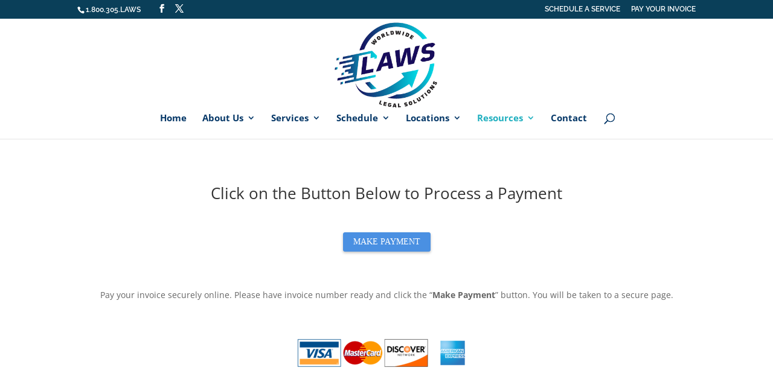

--- FILE ---
content_type: text/javascript; charset=UTF-8
request_url: https://www.convergepay.com/hosted-payments/buy_button_script/69316f2b6c776e6c54473665463850484b5059664f774141415734546e627733
body_size: 92679
content:
!function(e,t){"use strict";"object"==typeof module&&"object"==typeof module.exports?module.exports=e.document?t(e,!0):function(e){if(!e.document)throw new Error("jQuery requires a window with a document");return t(e)}:t(e)}("undefined"!=typeof window?window:this,function(e,t){"use strict";function n(e,t,n){n=n||bt;var r,o,i=n.createElement("script");if(i.text=e,t)for(r in wt)o=t[r]||t.getAttribute&&t.getAttribute(r),o&&i.setAttribute(r,o);n.head.appendChild(i).parentNode.removeChild(i)}function r(e){return null==e?e+"":"object"==typeof e||"function"==typeof e?pt[dt.call(e)]||"object":typeof e}function o(e){var t=!!e&&"length"in e&&e.length,n=r(e);return yt(e)||xt(e)?!1:"array"===n||0===t||"number"==typeof t&&t>0&&t-1 in e}function i(e,t){return e.nodeName&&e.nodeName.toLowerCase()===t.toLowerCase()}function a(e,t){return t?"\x00"===e?"�":e.slice(0,-1)+"\\"+e.charCodeAt(e.length-1).toString(16)+" ":"\\"+e}function s(e,t,n){return yt(t)?kt.grep(e,function(e,r){return!!t.call(e,r,e)!==n}):t.nodeType?kt.grep(e,function(e){return e===t!==n}):"string"!=typeof t?kt.grep(e,function(e){return ft.call(t,e)>-1!==n}):kt.filter(t,e,n)}function u(e,t){for(;(e=e[t])&&1!==e.nodeType;);return e}function l(e){var t={};return kt.each(e.match($t)||[],function(e,n){t[n]=!0}),t}function c(e){return e}function f(e){throw e}function p(e,t,n,r){var o;try{e&&yt(o=e.promise)?o.call(e).done(t).fail(n):e&&yt(o=e.then)?o.call(e,t,n):t.apply(void 0,[e].slice(r))}catch(e){n.apply(void 0,[e])}}function d(){bt.removeEventListener("DOMContentLoaded",d),e.removeEventListener("load",d),kt.ready()}function h(e,t){return t.toUpperCase()}function g(e){return e.replace(Xt,"ms-").replace(Vt,h)}function m(){this.expando=kt.expando+m.uid++}function v(e){return"true"===e?!0:"false"===e?!1:"null"===e?null:e===+e+""?+e:Jt.test(e)?JSON.parse(e):e}function y(e,t,n){var r;if(void 0===n&&1===e.nodeType)if(r="data-"+t.replace(Kt,"-$&").toLowerCase(),n=e.getAttribute(r),"string"==typeof n){try{n=v(n)}catch(o){}Qt.set(e,t,n)}else n=void 0;return n}function x(e,t,n,r){var o,i,a=20,s=r?function(){return r.cur()}:function(){return kt.css(e,t,"")},u=s(),l=n&&n[3]||(kt.cssNumber[t]?"":"px"),c=e.nodeType&&(kt.cssNumber[t]||"px"!==l&&+u)&&en.exec(kt.css(e,t));if(c&&c[3]!==l){for(u/=2,l=l||c[3],c=+u||1;a--;)kt.style(e,t,c+l),(1-i)*(1-(i=s()/u||.5))<=0&&(a=0),c/=i;c=2*c,kt.style(e,t,c+l),n=n||[]}return n&&(c=+c||+u||0,o=n[1]?c+(n[1]+1)*n[2]:+n[2],r&&(r.unit=l,r.start=c,r.end=o)),o}function b(e){var t,n=e.ownerDocument,r=e.nodeName,o=sn[r];return o?o:(t=n.body.appendChild(n.createElement(r)),o=kt.css(t,"display"),t.parentNode.removeChild(t),"none"===o&&(o="block"),sn[r]=o,o)}function w(e,t){for(var n,r,o=[],i=0,a=e.length;a>i;i++)r=e[i],r.style&&(n=r.style.display,t?("none"===n&&(o[i]=Gt.get(r,"display")||null,o[i]||(r.style.display="")),""===r.style.display&&an(r)&&(o[i]=b(r))):"none"!==n&&(o[i]="none",Gt.set(r,"display",n)));for(i=0;a>i;i++)null!=o[i]&&(e[i].style.display=o[i]);return e}function T(e,t){var n;return n="undefined"!=typeof e.getElementsByTagName?e.getElementsByTagName(t||"*"):"undefined"!=typeof e.querySelectorAll?e.querySelectorAll(t||"*"):[],void 0===t||t&&i(e,t)?kt.merge([e],n):n}function C(e,t){for(var n=0,r=e.length;r>n;n++)Gt.set(e[n],"globalEval",!t||Gt.get(t[n],"globalEval"))}function k(e,t,n,o,i){for(var a,s,u,l,c,f,p=t.createDocumentFragment(),d=[],h=0,g=e.length;g>h;h++)if(a=e[h],a||0===a)if("object"===r(a))kt.merge(d,a.nodeType?[a]:a);else if(pn.test(a)){for(s=s||p.appendChild(t.createElement("div")),u=(ln.exec(a)||["",""])[1].toLowerCase(),l=fn[u]||fn._default,s.innerHTML=l[1]+kt.htmlPrefilter(a)+l[2],f=l[0];f--;)s=s.lastChild;kt.merge(d,s.childNodes),s=p.firstChild,s.textContent=""}else d.push(t.createTextNode(a));for(p.textContent="",h=0;a=d[h++];)if(o&&kt.inArray(a,o)>-1)i&&i.push(a);else if(c=rn(a),s=T(p.appendChild(a),"script"),c&&C(s),n)for(f=0;a=s[f++];)cn.test(a.type||"")&&n.push(a);return p}function E(){return!0}function S(){return!1}function A(e,t,n,r,o,i){var a,s;if("object"==typeof t){"string"!=typeof n&&(r=r||n,n=void 0);for(s in t)A(e,s,n,r,t[s],i);return e}if(null==r&&null==o?(o=n,r=n=void 0):null==o&&("string"==typeof n?(o=r,r=void 0):(o=r,r=n,n=void 0)),o===!1)o=S;else if(!o)return e;return 1===i&&(a=o,o=function(e){return kt().off(e),a.apply(this,arguments)},o.guid=a.guid||(a.guid=kt.guid++)),e.each(function(){kt.event.add(this,t,o,r,n)})}function j(e,t,n){return n?(Gt.set(e,t,!1),void kt.event.add(e,t,{namespace:!1,handler:function(e){var n,r=Gt.get(this,t);if(1&e.isTrigger&&this[t]){if(r)(kt.event.special[t]||{}).delegateType&&e.stopPropagation();else if(r=ut.call(arguments),Gt.set(this,t,r),this[t](),n=Gt.get(this,t),Gt.set(this,t,!1),r!==n)return e.stopImmediatePropagation(),e.preventDefault(),n}else r&&(Gt.set(this,t,kt.event.trigger(r[0],r.slice(1),this)),e.stopPropagation(),e.isImmediatePropagationStopped=E)}})):void(void 0===Gt.get(e,t)&&kt.event.add(e,t,E))}function D(e,t){return i(e,"table")&&i(11!==t.nodeType?t:t.firstChild,"tr")?kt(e).children("tbody")[0]||e:e}function N(e){return e.type=(null!==e.getAttribute("type"))+"/"+e.type,e}function q(e){return"true/"===(e.type||"").slice(0,5)?e.type=e.type.slice(5):e.removeAttribute("type"),e}function L(e,t){var n,r,o,i,a,s,u;if(1===t.nodeType){if(Gt.hasData(e)&&(i=Gt.get(e),u=i.events)){Gt.remove(t,"handle events");for(o in u)for(n=0,r=u[o].length;r>n;n++)kt.event.add(t,o,u[o][n])}Qt.hasData(e)&&(a=Qt.access(e),s=kt.extend({},a),Qt.set(t,s))}}function H(e,t){var n=t.nodeName.toLowerCase();"input"===n&&un.test(e.type)?t.checked=e.checked:("input"===n||"textarea"===n)&&(t.defaultValue=e.defaultValue)}function O(e,t,r,o){t=lt(t);var i,a,s,u,l,c,f=0,p=e.length,d=p-1,h=t[0],g=yt(h);if(g||p>1&&"string"==typeof h&&!vt.checkClone&&gn.test(h))return e.each(function(n){var i=e.eq(n);g&&(t[0]=h.call(this,n,i.html())),O(i,t,r,o)});if(p&&(i=k(t,e[0].ownerDocument,!1,e,o),a=i.firstChild,1===i.childNodes.length&&(i=a),a||o)){for(s=kt.map(T(i,"script"),N),u=s.length;p>f;f++)l=i,f!==d&&(l=kt.clone(l,!0,!0),u&&kt.merge(s,T(l,"script"))),r.call(e[f],l,f);if(u)for(c=s[s.length-1].ownerDocument,kt.map(s,q),f=0;u>f;f++)l=s[f],cn.test(l.type||"")&&!Gt.access(l,"globalEval")&&kt.contains(c,l)&&(l.src&&"module"!==(l.type||"").toLowerCase()?kt._evalUrl&&!l.noModule&&kt._evalUrl(l.src,{nonce:l.nonce||l.getAttribute("nonce")},c):n(l.textContent.replace(mn,""),l,c))}return e}function P(e,t,n){for(var r,o=t?kt.filter(t,e):e,i=0;null!=(r=o[i]);i++)n||1!==r.nodeType||kt.cleanData(T(r)),r.parentNode&&(n&&rn(r)&&C(T(r,"script")),r.parentNode.removeChild(r));return e}function R(e,t,n){var r,o,i,a,s=yn.test(t),u=e.style;return n=n||xn(e),n&&(a=n.getPropertyValue(t)||n[t],s&&a&&(a=a.replace(Dt,"$1")||void 0),""!==a||rn(e)||(a=kt.style(e,t)),!vt.pixelBoxStyles()&&vn.test(a)&&wn.test(t)&&(r=u.width,o=u.minWidth,i=u.maxWidth,u.minWidth=u.maxWidth=u.width=a,a=n.width,u.width=r,u.minWidth=o,u.maxWidth=i)),void 0!==a?a+"":a}function M(e,t){return{get:function(){return e()?void delete this.get:(this.get=t).apply(this,arguments)}}}function _(e){for(var t=e[0].toUpperCase()+e.slice(1),n=Tn.length;n--;)if(e=Tn[n]+t,e in Cn)return e}function I(e){var t=kt.cssProps[e]||kn[e];return t?t:e in Cn?e:kn[e]=_(e)||e}function F(e,t,n){var r=en.exec(t);return r?Math.max(0,r[2]-(n||0))+(r[3]||"px"):t}function W(e,t,n,r,o,i){var a="width"===t?1:0,s=0,u=0,l=0;if(n===(r?"border":"content"))return 0;for(;4>a;a+=2)"margin"===n&&(l+=kt.css(e,n+tn[a],!0,o)),r?("content"===n&&(u-=kt.css(e,"padding"+tn[a],!0,o)),"margin"!==n&&(u-=kt.css(e,"border"+tn[a]+"Width",!0,o))):(u+=kt.css(e,"padding"+tn[a],!0,o),"padding"!==n?u+=kt.css(e,"border"+tn[a]+"Width",!0,o):s+=kt.css(e,"border"+tn[a]+"Width",!0,o));return!r&&i>=0&&(u+=Math.max(0,Math.ceil(e["offset"+t[0].toUpperCase()+t.slice(1)]-i-u-s-.5))||0),u+l}function $(e,t,n){var r=xn(e),o=!vt.boxSizingReliable()||n,a=o&&"border-box"===kt.css(e,"boxSizing",!1,r),s=a,u=R(e,t,r),l="offset"+t[0].toUpperCase()+t.slice(1);if(vn.test(u)){if(!n)return u;u="auto"}return(!vt.boxSizingReliable()&&a||!vt.reliableTrDimensions()&&i(e,"tr")||"auto"===u||!parseFloat(u)&&"inline"===kt.css(e,"display",!1,r))&&e.getClientRects().length&&(a="border-box"===kt.css(e,"boxSizing",!1,r),s=l in e,s&&(u=e[l])),u=parseFloat(u)||0,u+W(e,t,n||(a?"border":"content"),s,r,u)+"px"}function B(e,t,n,r,o){return new B.prototype.init(e,t,n,r,o)}function U(){Dn&&(bt.hidden===!1&&e.requestAnimationFrame?e.requestAnimationFrame(U):e.setTimeout(U,kt.fx.interval),kt.fx.tick())}function z(){return e.setTimeout(function(){jn=void 0}),jn=Date.now()}function X(e,t){var n,r=0,o={height:e};for(t=t?1:0;4>r;r+=2-t)n=tn[r],o["margin"+n]=o["padding"+n]=e;return t&&(o.opacity=o.width=e),o}function V(e,t,n){for(var r,o=(Q.tweeners[t]||[]).concat(Q.tweeners["*"]),i=0,a=o.length;a>i;i++)if(r=o[i].call(n,t,e))return r}function Y(e,t,n){var r,o,i,a,s,u,l,c,f="width"in t||"height"in t,p=this,d={},h=e.style,g=e.nodeType&&an(e),m=Gt.get(e,"fxshow");n.queue||(a=kt._queueHooks(e,"fx"),null==a.unqueued&&(a.unqueued=0,s=a.empty.fire,a.empty.fire=function(){a.unqueued||s()}),a.unqueued++,p.always(function(){p.always(function(){a.unqueued--,kt.queue(e,"fx").length||a.empty.fire()})}));for(r in t)if(o=t[r],Nn.test(o)){if(delete t[r],i=i||"toggle"===o,o===(g?"hide":"show")){if("show"!==o||!m||void 0===m[r])continue;g=!0}d[r]=m&&m[r]||kt.style(e,r)}if(u=!kt.isEmptyObject(t),u||!kt.isEmptyObject(d)){f&&1===e.nodeType&&(n.overflow=[h.overflow,h.overflowX,h.overflowY],l=m&&m.display,null==l&&(l=Gt.get(e,"display")),c=kt.css(e,"display"),"none"===c&&(l?c=l:(w([e],!0),l=e.style.display||l,c=kt.css(e,"display"),w([e]))),("inline"===c||"inline-block"===c&&null!=l)&&"none"===kt.css(e,"float")&&(u||(p.done(function(){h.display=l}),null==l&&(c=h.display,l="none"===c?"":c)),h.display="inline-block")),n.overflow&&(h.overflow="hidden",p.always(function(){h.overflow=n.overflow[0],h.overflowX=n.overflow[1],h.overflowY=n.overflow[2]})),u=!1;for(r in d)u||(m?"hidden"in m&&(g=m.hidden):m=Gt.access(e,"fxshow",{display:l}),i&&(m.hidden=!g),g&&w([e],!0),p.done(function(){g||w([e]),Gt.remove(e,"fxshow");for(r in d)kt.style(e,r,d[r])})),u=V(g?m[r]:0,r,p),r in m||(m[r]=u.start,g&&(u.end=u.start,u.start=0))}}function G(e,t){var n,r,o,i,a;for(n in e)if(r=g(n),o=t[r],i=e[n],Array.isArray(i)&&(o=i[1],i=e[n]=i[0]),n!==r&&(e[r]=i,delete e[n]),a=kt.cssHooks[r],a&&"expand"in a){i=a.expand(i),delete e[r];for(n in i)n in e||(e[n]=i[n],t[n]=o)}else t[r]=o}function Q(e,t,n){var r,o,i=0,a=Q.prefilters.length,s=kt.Deferred().always(function(){delete u.elem}),u=function(){if(o)return!1;for(var t=jn||z(),n=Math.max(0,l.startTime+l.duration-t),r=n/l.duration||0,i=1-r,a=0,u=l.tweens.length;u>a;a++)l.tweens[a].run(i);return s.notifyWith(e,[l,i,n]),1>i&&u?n:(u||s.notifyWith(e,[l,1,0]),s.resolveWith(e,[l]),!1)},l=s.promise({elem:e,props:kt.extend({},t),opts:kt.extend(!0,{specialEasing:{},easing:kt.easing._default},n),originalProperties:t,originalOptions:n,startTime:jn||z(),duration:n.duration,tweens:[],createTween:function(t,n){var r=kt.Tween(e,l.opts,t,n,l.opts.specialEasing[t]||l.opts.easing);return l.tweens.push(r),r},stop:function(t){var n=0,r=t?l.tweens.length:0;if(o)return this;for(o=!0;r>n;n++)l.tweens[n].run(1);return t?(s.notifyWith(e,[l,1,0]),s.resolveWith(e,[l,t])):s.rejectWith(e,[l,t]),this}}),c=l.props;for(G(c,l.opts.specialEasing);a>i;i++)if(r=Q.prefilters[i].call(l,e,c,l.opts))return yt(r.stop)&&(kt._queueHooks(l.elem,l.opts.queue).stop=r.stop.bind(r)),r;return kt.map(c,V,l),yt(l.opts.start)&&l.opts.start.call(e,l),l.progress(l.opts.progress).done(l.opts.done,l.opts.complete).fail(l.opts.fail).always(l.opts.always),kt.fx.timer(kt.extend(u,{elem:e,anim:l,queue:l.opts.queue})),l}function J(e){var t=e.match($t)||[];return t.join(" ")}function K(e){return e.getAttribute&&e.getAttribute("class")||""}function Z(e){return Array.isArray(e)?e:"string"==typeof e?e.match($t)||[]:[]}function et(e,t,n,o){var i;if(Array.isArray(t))kt.each(t,function(t,r){n||$n.test(e)?o(e,r):et(e+"["+("object"==typeof r&&null!=r?t:"")+"]",r,n,o)});else if(n||"object"!==r(t))o(e,t);else for(i in t)et(e+"["+i+"]",t[i],n,o)}function tt(e){return function(t,n){"string"!=typeof t&&(n=t,t="*");var r,o=0,i=t.toLowerCase().match($t)||[];if(yt(n))for(;r=i[o++];)"+"===r[0]?(r=r.slice(1)||"*",(e[r]=e[r]||[]).unshift(n)):(e[r]=e[r]||[]).push(n)}}function nt(e,t,n,r){function o(s){var u;return i[s]=!0,kt.each(e[s]||[],function(e,s){var l=s(t,n,r);return"string"!=typeof l||a||i[l]?a?!(u=l):void 0:(t.dataTypes.unshift(l),o(l),!1)}),u}var i={},a=e===er;return o(t.dataTypes[0])||!i["*"]&&o("*")}function rt(e,t){var n,r,o=kt.ajaxSettings.flatOptions||{};for(n in t)void 0!==t[n]&&((o[n]?e:r||(r={}))[n]=t[n]);return r&&kt.extend(!0,e,r),e}function ot(e,t,n){for(var r,o,i,a,s=e.contents,u=e.dataTypes;"*"===u[0];)u.shift(),void 0===r&&(r=e.mimeType||t.getResponseHeader("Content-Type"));if(r)for(o in s)if(s[o]&&s[o].test(r)){u.unshift(o);break}if(u[0]in n)i=u[0];else{for(o in n){if(!u[0]||e.converters[o+" "+u[0]]){i=o;break}a||(a=o)}i=i||a}return i?(i!==u[0]&&u.unshift(i),n[i]):void 0}function it(e,t,n,r){var o,i,a,s,u,l={},c=e.dataTypes.slice();if(c[1])for(a in e.converters)l[a.toLowerCase()]=e.converters[a];for(i=c.shift();i;)if(e.responseFields[i]&&(n[e.responseFields[i]]=t),!u&&r&&e.dataFilter&&(t=e.dataFilter(t,e.dataType)),u=i,i=c.shift())if("*"===i)i=u;else if("*"!==u&&u!==i){if(a=l[u+" "+i]||l["* "+i],!a)for(o in l)if(s=o.split(" "),s[1]===i&&(a=l[u+" "+s[0]]||l["* "+s[0]])){a===!0?a=l[o]:l[o]!==!0&&(i=s[0],c.unshift(s[1]));break}if(a!==!0)if(a&&e["throws"])t=a(t);else try{t=a(t)}catch(f){return{state:"parsererror",error:a?f:"No conversion from "+u+" to "+i}}}return{state:"success",data:t}}var at=[],st=Object.getPrototypeOf,ut=at.slice,lt=at.flat?function(e){return at.flat.call(e)}:function(e){return at.concat.apply([],e)},ct=at.push,ft=at.indexOf,pt={},dt=pt.toString,ht=pt.hasOwnProperty,gt=ht.toString,mt=gt.call(Object),vt={},yt=function(e){return"function"==typeof e&&"number"!=typeof e.nodeType&&"function"!=typeof e.item},xt=function(e){return null!=e&&e===e.window},bt=e.document,wt={type:!0,src:!0,nonce:!0,noModule:!0},Tt="3.7.1",Ct=/HTML$/i,kt=function(e,t){return new kt.fn.init(e,t)};kt.fn=kt.prototype={jquery:Tt,constructor:kt,length:0,toArray:function(){return ut.call(this)},get:function(e){return null==e?ut.call(this):0>e?this[e+this.length]:this[e]},pushStack:function(e){var t=kt.merge(this.constructor(),e);return t.prevObject=this,t},each:function(e){return kt.each(this,e)},map:function(e){return this.pushStack(kt.map(this,function(t,n){return e.call(t,n,t)}))},slice:function(){return this.pushStack(ut.apply(this,arguments))},first:function(){return this.eq(0)},last:function(){return this.eq(-1)},even:function(){return this.pushStack(kt.grep(this,function(e,t){return(t+1)%2}))},odd:function(){return this.pushStack(kt.grep(this,function(e,t){return t%2}))},eq:function(e){var t=this.length,n=+e+(0>e?t:0);return this.pushStack(n>=0&&t>n?[this[n]]:[])},end:function(){return this.prevObject||this.constructor()},push:ct,sort:at.sort,splice:at.splice},kt.extend=kt.fn.extend=function(){var e,t,n,r,o,i,a=arguments[0]||{},s=1,u=arguments.length,l=!1;for("boolean"==typeof a&&(l=a,a=arguments[s]||{},s++),"object"==typeof a||yt(a)||(a={}),s===u&&(a=this,s--);u>s;s++)if(null!=(e=arguments[s]))for(t in e)r=e[t],"__proto__"!==t&&a!==r&&(l&&r&&(kt.isPlainObject(r)||(o=Array.isArray(r)))?(n=a[t],i=o&&!Array.isArray(n)?[]:o||kt.isPlainObject(n)?n:{},o=!1,a[t]=kt.extend(l,i,r)):void 0!==r&&(a[t]=r));return a},kt.extend({expando:"jQuery"+(Tt+Math.random()).replace(/\D/g,""),isReady:!0,error:function(e){throw new Error(e)},noop:function(){},isPlainObject:function(e){var t,n;return e&&"[object Object]"===dt.call(e)?(t=st(e))?(n=ht.call(t,"constructor")&&t.constructor,"function"==typeof n&&gt.call(n)===mt):!0:!1},isEmptyObject:function(e){var t;for(t in e)return!1;return!0},globalEval:function(e,t,r){n(e,{nonce:t&&t.nonce},r)},each:function(e,t){var n,r=0;if(o(e))for(n=e.length;n>r&&t.call(e[r],r,e[r])!==!1;r++);else for(r in e)if(t.call(e[r],r,e[r])===!1)break;return e},text:function(e){var t,n="",r=0,o=e.nodeType;if(!o)for(;t=e[r++];)n+=kt.text(t);return 1===o||11===o?e.textContent:9===o?e.documentElement.textContent:3===o||4===o?e.nodeValue:n},makeArray:function(e,t){var n=t||[];return null!=e&&(o(Object(e))?kt.merge(n,"string"==typeof e?[e]:e):ct.call(n,e)),n},inArray:function(e,t,n){return null==t?-1:ft.call(t,e,n)},isXMLDoc:function(e){var t=e&&e.namespaceURI,n=e&&(e.ownerDocument||e).documentElement;return!Ct.test(t||n&&n.nodeName||"HTML")},merge:function(e,t){for(var n=+t.length,r=0,o=e.length;n>r;r++)e[o++]=t[r];return e.length=o,e},grep:function(e,t,n){for(var r,o=[],i=0,a=e.length,s=!n;a>i;i++)r=!t(e[i],i),r!==s&&o.push(e[i]);return o},map:function(e,t,n){var r,i,a=0,s=[];if(o(e))for(r=e.length;r>a;a++)i=t(e[a],a,n),null!=i&&s.push(i);else for(a in e)i=t(e[a],a,n),null!=i&&s.push(i);return lt(s)},guid:1,support:vt}),"function"==typeof Symbol&&(kt.fn[Symbol.iterator]=at[Symbol.iterator]),kt.each("Boolean Number String Function Array Date RegExp Object Error Symbol".split(" "),function(e,t){pt["[object "+t+"]"]=t.toLowerCase()});var Et=at.pop,St=at.sort,At=at.splice,jt="[\\x20\\t\\r\\n\\f]",Dt=new RegExp("^"+jt+"+|((?:^|[^\\\\])(?:\\\\.)*)"+jt+"+$","g");kt.contains=function(e,t){var n=t&&t.parentNode;return e===n||!(!n||1!==n.nodeType||!(e.contains?e.contains(n):e.compareDocumentPosition&&16&e.compareDocumentPosition(n)))};var Nt=/([\0-\x1f\x7f]|^-?\d)|^-$|[^\x80-\uFFFF\w-]/g;kt.escapeSelector=function(e){return(e+"").replace(Nt,a)};var qt=bt,Lt=ct;!function(){function t(){try{return N.activeElement}catch(e){}}function n(e,t,r,o){var i,a,s,u,l,c,d,m=t&&t.ownerDocument,v=t?t.nodeType:9;if(r=r||[],"string"!=typeof e||!e||1!==v&&9!==v&&11!==v)return r;if(!o&&(p(t),t=t||N,L)){if(11!==v&&(l=rt.exec(e)))if(i=l[1]){if(9===v){if(!(s=t.getElementById(i)))return r;if(s.id===i)return P.call(r,s),r}else if(m&&(s=m.getElementById(i))&&n.contains(t,s)&&s.id===i)return P.call(r,s),r}else{if(l[2])return P.apply(r,t.getElementsByTagName(e)),r;if((i=l[3])&&t.getElementsByClassName)return P.apply(r,t.getElementsByClassName(i)),r}if(!($[e+" "]||H&&H.test(e))){if(d=e,m=t,1===v&&(J.test(e)||Q.test(e))){for(m=ot.test(e)&&f(t.parentNode)||t,m==t&&vt.scope||((u=t.getAttribute("id"))?u=kt.escapeSelector(u):t.setAttribute("id",u=R)),c=h(e),a=c.length;a--;)c[a]=(u?"#"+u:":scope")+" "+g(c[a]);d=c.join(",")}try{return P.apply(r,m.querySelectorAll(d)),r}catch(y){$(e,!0)}finally{u===R&&t.removeAttribute("id")}}}return k(e.replace(Dt,"$1"),t,r,o)}function r(){function e(n,r){return t.push(n+" ")>S.cacheLength&&delete e[t.shift()],e[n+" "]=r}var t=[];return e}function o(e){return e[R]=!0,e}function a(e){var t=N.createElement("fieldset");try{return!!e(t)}catch(n){return!1}finally{t.parentNode&&t.parentNode.removeChild(t),t=null}}function s(e){return function(t){return i(t,"input")&&t.type===e}}function u(e){return function(t){return(i(t,"input")||i(t,"button"))&&t.type===e}}function l(e){return function(t){return"form"in t?t.parentNode&&t.disabled===!1?"label"in t?"label"in t.parentNode?t.parentNode.disabled===e:t.disabled===e:t.isDisabled===e||t.isDisabled!==!e&&ct(t)===e:t.disabled===e:"label"in t?t.disabled===e:!1}}function c(e){return o(function(t){return t=+t,o(function(n,r){for(var o,i=e([],n.length,t),a=i.length;a--;)n[o=i[a]]&&(n[o]=!(r[o]=n[o]))})})}function f(e){return e&&"undefined"!=typeof e.getElementsByTagName&&e}function p(e){var t,r=e?e.ownerDocument||e:qt;return r!=N&&9===r.nodeType&&r.documentElement?(N=r,q=N.documentElement,L=!kt.isXMLDoc(N),O=q.matches||q.webkitMatchesSelector||q.msMatchesSelector,q.msMatchesSelector&&qt!=N&&(t=N.defaultView)&&t.top!==t&&t.addEventListener("unload",lt),vt.getById=a(function(e){return q.appendChild(e).id=kt.expando,!N.getElementsByName||!N.getElementsByName(kt.expando).length}),vt.disconnectedMatch=a(function(e){return O.call(e,"*")}),vt.scope=a(function(){return N.querySelectorAll(":scope")}),vt.cssHas=a(function(){try{return N.querySelector(":has(*,:jqfake)"),!1}catch(e){return!0}}),vt.getById?(S.filter.ID=function(e){var t=e.replace(it,st);return function(e){return e.getAttribute("id")===t}},S.find.ID=function(e,t){if("undefined"!=typeof t.getElementById&&L){var n=t.getElementById(e);return n?[n]:[]}}):(S.filter.ID=function(e){var t=e.replace(it,st);return function(e){var n="undefined"!=typeof e.getAttributeNode&&e.getAttributeNode("id");return n&&n.value===t}},S.find.ID=function(e,t){if("undefined"!=typeof t.getElementById&&L){var n,r,o,i=t.getElementById(e);if(i){if(n=i.getAttributeNode("id"),n&&n.value===e)return[i];for(o=t.getElementsByName(e),r=0;i=o[r++];)if(n=i.getAttributeNode("id"),n&&n.value===e)return[i]}return[]}}),S.find.TAG=function(e,t){return"undefined"!=typeof t.getElementsByTagName?t.getElementsByTagName(e):t.querySelectorAll(e)},S.find.CLASS=function(e,t){return"undefined"!=typeof t.getElementsByClassName&&L?t.getElementsByClassName(e):void 0},H=[],a(function(e){var t;q.appendChild(e).innerHTML="<a id='"+R+"' href='' disabled='disabled'></a><select id='"+R+"-\r\\' disabled='disabled'><option selected=''></option></select>",e.querySelectorAll("[selected]").length||H.push("\\["+jt+"*(?:value|"+U+")"),e.querySelectorAll("[id~="+R+"-]").length||H.push("~="),e.querySelectorAll("a#"+R+"+*").length||H.push(".#.+[+~]"),e.querySelectorAll(":checked").length||H.push(":checked"),t=N.createElement("input"),t.setAttribute("type","hidden"),e.appendChild(t).setAttribute("name","D"),q.appendChild(e).disabled=!0,2!==e.querySelectorAll(":disabled").length&&H.push(":enabled",":disabled"),t=N.createElement("input"),t.setAttribute("name",""),e.appendChild(t),e.querySelectorAll("[name='']").length||H.push("\\["+jt+"*name"+jt+"*="+jt+"*(?:''|\"\")")}),vt.cssHas||H.push(":has"),H=H.length&&new RegExp(H.join("|")),B=function(e,t){if(e===t)return D=!0,0;var r=!e.compareDocumentPosition-!t.compareDocumentPosition;return r?r:(r=(e.ownerDocument||e)==(t.ownerDocument||t)?e.compareDocumentPosition(t):1,1&r||!vt.sortDetached&&t.compareDocumentPosition(e)===r?e===N||e.ownerDocument==qt&&n.contains(qt,e)?-1:t===N||t.ownerDocument==qt&&n.contains(qt,t)?1:j?ft.call(j,e)-ft.call(j,t):0:4&r?-1:1)},N):N}function d(){}function h(e,t){var r,o,i,a,s,u,l,c=F[e+" "];if(c)return t?0:c.slice(0);for(s=e,u=[],l=S.preFilter;s;){(!r||(o=G.exec(s)))&&(o&&(s=s.slice(o[0].length)||s),u.push(i=[])),r=!1,(o=Q.exec(s))&&(r=o.shift(),i.push({value:r,type:o[0].replace(Dt," ")}),s=s.slice(r.length));for(a in S.filter)!(o=et[a].exec(s))||l[a]&&!(o=l[a](o))||(r=o.shift(),i.push({value:r,type:a,matches:o}),s=s.slice(r.length));if(!r)break}return t?s.length:s?n.error(e):F(e,u).slice(0)}function g(e){for(var t=0,n=e.length,r="";n>t;t++)r+=e[t].value;return r}function m(e,t,n){var r=t.dir,o=t.next,a=o||r,s=n&&"parentNode"===a,u=_++;return t.first?function(t,n,o){for(;t=t[r];)if(1===t.nodeType||s)return e(t,n,o);return!1}:function(t,n,l){var c,f,p=[M,u];if(l){for(;t=t[r];)if((1===t.nodeType||s)&&e(t,n,l))return!0}else for(;t=t[r];)if(1===t.nodeType||s)if(f=t[R]||(t[R]={}),o&&i(t,o))t=t[r]||t;else{if((c=f[a])&&c[0]===M&&c[1]===u)return p[2]=c[2];if(f[a]=p,p[2]=e(t,n,l))return!0}return!1}}function v(e){return e.length>1?function(t,n,r){for(var o=e.length;o--;)if(!e[o](t,n,r))return!1;return!0}:e[0]}function y(e,t,r){for(var o=0,i=t.length;i>o;o++)n(e,t[o],r);return r}function x(e,t,n,r,o){for(var i,a=[],s=0,u=e.length,l=null!=t;u>s;s++)(i=e[s])&&(!n||n(i,r,o))&&(a.push(i),l&&t.push(s));return a}function b(e,t,n,r,i,a){return r&&!r[R]&&(r=b(r)),i&&!i[R]&&(i=b(i,a)),o(function(o,a,s,u){var l,c,f,p,d=[],h=[],g=a.length,m=o||y(t||"*",s.nodeType?[s]:s,[]),v=!e||!o&&t?m:x(m,d,e,s,u);if(n?(p=i||(o?e:g||r)?[]:a,n(v,p,s,u)):p=v,r)for(l=x(p,h),r(l,[],s,u),c=l.length;c--;)(f=l[c])&&(p[h[c]]=!(v[h[c]]=f));if(o){if(i||e){if(i){for(l=[],c=p.length;c--;)(f=p[c])&&l.push(v[c]=f);i(null,p=[],l,u)}for(c=p.length;c--;)(f=p[c])&&(l=i?ft.call(o,f):d[c])>-1&&(o[l]=!(a[l]=f))}}else p=x(p===a?p.splice(g,p.length):p),i?i(null,a,p,u):P.apply(a,p)})}function w(e){for(var t,n,r,o=e.length,i=S.relative[e[0].type],a=i||S.relative[" "],s=i?1:0,u=m(function(e){return e===t},a,!0),l=m(function(e){return ft.call(t,e)>-1},a,!0),c=[function(e,n,r){var o=!i&&(r||n!=A)||((t=n).nodeType?u(e,n,r):l(e,n,r));return t=null,o}];o>s;s++)if(n=S.relative[e[s].type])c=[m(v(c),n)];else{if(n=S.filter[e[s].type].apply(null,e[s].matches),n[R]){for(r=++s;o>r&&!S.relative[e[r].type];r++);return b(s>1&&v(c),s>1&&g(e.slice(0,s-1).concat({value:" "===e[s-2].type?"*":""})).replace(Dt,"$1"),n,r>s&&w(e.slice(s,r)),o>r&&w(e=e.slice(r)),o>r&&g(e))}c.push(n)}return v(c)}function T(e,t){var n=t.length>0,r=e.length>0,i=function(o,i,a,s,u){var l,c,f,d=0,h="0",g=o&&[],m=[],v=A,y=o||r&&S.find.TAG("*",u),b=M+=null==v?1:Math.random()||.1,w=y.length;for(u&&(A=i==N||i||u);h!==w&&null!=(l=y[h]);h++){if(r&&l){for(c=0,i||l.ownerDocument==N||(p(l),a=!L);f=e[c++];)if(f(l,i||N,a)){P.call(s,l);break}u&&(M=b)}n&&((l=!f&&l)&&d--,o&&g.push(l))}if(d+=h,n&&h!==d){for(c=0;f=t[c++];)f(g,m,i,a);if(o){if(d>0)for(;h--;)g[h]||m[h]||(m[h]=Et.call(s));m=x(m)}P.apply(s,m),u&&!o&&m.length>0&&d+t.length>1&&kt.uniqueSort(s)}return u&&(M=b,A=v),g};return n?o(i):i}function C(e,t){var n,r=[],o=[],i=W[e+" "];if(!i){for(t||(t=h(e)),n=t.length;n--;)i=w(t[n]),i[R]?r.push(i):o.push(i);i=W(e,T(o,r)),i.selector=e}return i}function k(e,t,n,r){var o,i,a,s,u,l="function"==typeof e&&e,c=!r&&h(e=l.selector||e);if(n=n||[],1===c.length){if(i=c[0]=c[0].slice(0),i.length>2&&"ID"===(a=i[0]).type&&9===t.nodeType&&L&&S.relative[i[1].type]){if(t=(S.find.ID(a.matches[0].replace(it,st),t)||[])[0],!t)return n;l&&(t=t.parentNode),e=e.slice(i.shift().value.length)}for(o=et.needsContext.test(e)?0:i.length;o--&&(a=i[o],!S.relative[s=a.type]);)if((u=S.find[s])&&(r=u(a.matches[0].replace(it,st),ot.test(i[0].type)&&f(t.parentNode)||t))){if(i.splice(o,1),e=r.length&&g(i),!e)return P.apply(n,r),n;break}}return(l||C(e,c))(r,t,!L,n,!t||ot.test(e)&&f(t.parentNode)||t),n}var E,S,A,j,D,N,q,L,H,O,P=Lt,R=kt.expando,M=0,_=0,I=r(),F=r(),W=r(),$=r(),B=function(e,t){return e===t&&(D=!0),0},U="checked|selected|async|autofocus|autoplay|controls|defer|disabled|hidden|ismap|loop|multiple|open|readonly|required|scoped",z="(?:\\\\[\\da-fA-F]{1,6}"+jt+"?|\\\\[^\\r\\n\\f]|[\\w-]|[^\x00-\\x7f])+",X="\\["+jt+"*("+z+")(?:"+jt+"*([*^$|!~]?=)"+jt+"*(?:'((?:\\\\.|[^\\\\'])*)'|\"((?:\\\\.|[^\\\\\"])*)\"|("+z+"))|)"+jt+"*\\]",V=":("+z+")(?:\\((('((?:\\\\.|[^\\\\'])*)'|\"((?:\\\\.|[^\\\\\"])*)\")|((?:\\\\.|[^\\\\()[\\]]|"+X+")*)|.*)\\)|)",Y=new RegExp(jt+"+","g"),G=new RegExp("^"+jt+"*,"+jt+"*"),Q=new RegExp("^"+jt+"*([>+~]|"+jt+")"+jt+"*"),J=new RegExp(jt+"|>"),K=new RegExp(V),Z=new RegExp("^"+z+"$"),et={ID:new RegExp("^#("+z+")"),CLASS:new RegExp("^\\.("+z+")"),TAG:new RegExp("^("+z+"|[*])"),ATTR:new RegExp("^"+X),PSEUDO:new RegExp("^"+V),CHILD:new RegExp("^:(only|first|last|nth|nth-last)-(child|of-type)(?:\\("+jt+"*(even|odd|(([+-]|)(\\d*)n|)"+jt+"*(?:([+-]|)"+jt+"*(\\d+)|))"+jt+"*\\)|)","i"),bool:new RegExp("^(?:"+U+")$","i"),needsContext:new RegExp("^"+jt+"*[>+~]|:(even|odd|eq|gt|lt|nth|first|last)(?:\\("+jt+"*((?:-\\d)?\\d*)"+jt+"*\\)|)(?=[^-]|$)","i")},tt=/^(?:input|select|textarea|button)$/i,nt=/^h\d$/i,rt=/^(?:#([\w-]+)|(\w+)|\.([\w-]+))$/,ot=/[+~]/,it=new RegExp("\\\\[\\da-fA-F]{1,6}"+jt+"?|\\\\([^\\r\\n\\f])","g"),st=function(e,t){var n="0x"+e.slice(1)-65536;return t?t:0>n?String.fromCharCode(n+65536):String.fromCharCode(n>>10|55296,1023&n|56320)},lt=function(){p()},ct=m(function(e){return e.disabled===!0&&i(e,"fieldset")},{dir:"parentNode",next:"legend"});try{P.apply(at=ut.call(qt.childNodes),qt.childNodes),at[qt.childNodes.length].nodeType}catch(pt){P={apply:function(e,t){Lt.apply(e,ut.call(t))},call:function(e){Lt.apply(e,ut.call(arguments,1))}}}n.matches=function(e,t){return n(e,null,null,t)},n.matchesSelector=function(e,t){if(p(e),!(!L||$[t+" "]||H&&H.test(t)))try{var r=O.call(e,t);if(r||vt.disconnectedMatch||e.document&&11!==e.document.nodeType)return r}catch(o){$(t,!0)}return n(t,N,null,[e]).length>0},n.contains=function(e,t){return(e.ownerDocument||e)!=N&&p(e),kt.contains(e,t)},n.attr=function(e,t){(e.ownerDocument||e)!=N&&p(e);var n=S.attrHandle[t.toLowerCase()],r=n&&ht.call(S.attrHandle,t.toLowerCase())?n(e,t,!L):void 0;return void 0!==r?r:e.getAttribute(t)},n.error=function(e){throw new Error("Syntax error, unrecognized expression: "+e)},kt.uniqueSort=function(e){var t,n=[],r=0,o=0;if(D=!vt.sortStable,j=!vt.sortStable&&ut.call(e,0),St.call(e,B),D){for(;t=e[o++];)t===e[o]&&(r=n.push(o));for(;r--;)At.call(e,n[r],1)}return j=null,e},kt.fn.uniqueSort=function(){return this.pushStack(kt.uniqueSort(ut.apply(this)))},S=kt.expr={cacheLength:50,createPseudo:o,match:et,attrHandle:{},find:{},relative:{">":{dir:"parentNode",first:!0}," ":{dir:"parentNode"},"+":{dir:"previousSibling",first:!0},"~":{dir:"previousSibling"}},preFilter:{ATTR:function(e){return e[1]=e[1].replace(it,st),e[3]=(e[3]||e[4]||e[5]||"").replace(it,st),"~="===e[2]&&(e[3]=" "+e[3]+" "),e.slice(0,4)},CHILD:function(e){return e[1]=e[1].toLowerCase(),"nth"===e[1].slice(0,3)?(e[3]||n.error(e[0]),e[4]=+(e[4]?e[5]+(e[6]||1):2*("even"===e[3]||"odd"===e[3])),e[5]=+(e[7]+e[8]||"odd"===e[3])):e[3]&&n.error(e[0]),e},PSEUDO:function(e){var t,n=!e[6]&&e[2];return et.CHILD.test(e[0])?null:(e[3]?e[2]=e[4]||e[5]||"":n&&K.test(n)&&(t=h(n,!0))&&(t=n.indexOf(")",n.length-t)-n.length)&&(e[0]=e[0].slice(0,t),e[2]=n.slice(0,t)),e.slice(0,3))}},filter:{TAG:function(e){var t=e.replace(it,st).toLowerCase();return"*"===e?function(){return!0}:function(e){return i(e,t)}},CLASS:function(e){var t=I[e+" "];return t||(t=new RegExp("(^|"+jt+")"+e+"("+jt+"|$)"))&&I(e,function(e){return t.test("string"==typeof e.className&&e.className||"undefined"!=typeof e.getAttribute&&e.getAttribute("class")||"")})},ATTR:function(e,t,r){return function(o){var i=n.attr(o,e);return null==i?"!="===t:t?(i+="","="===t?i===r:"!="===t?i!==r:"^="===t?r&&0===i.indexOf(r):"*="===t?r&&i.indexOf(r)>-1:"$="===t?r&&i.slice(-r.length)===r:"~="===t?(" "+i.replace(Y," ")+" ").indexOf(r)>-1:"|="===t?i===r||i.slice(0,r.length+1)===r+"-":!1):!0}},CHILD:function(e,t,n,r,o){var a="nth"!==e.slice(0,3),s="last"!==e.slice(-4),u="of-type"===t;return 1===r&&0===o?function(e){return!!e.parentNode}:function(t,n,l){var c,f,p,d,h,g=a!==s?"nextSibling":"previousSibling",m=t.parentNode,v=u&&t.nodeName.toLowerCase(),y=!l&&!u,x=!1;if(m){if(a){for(;g;){for(p=t;p=p[g];)if(u?i(p,v):1===p.nodeType)return!1;h=g="only"===e&&!h&&"nextSibling"}return!0}if(h=[s?m.firstChild:m.lastChild],s&&y){for(f=m[R]||(m[R]={}),c=f[e]||[],d=c[0]===M&&c[1],x=d&&c[2],p=d&&m.childNodes[d];p=++d&&p&&p[g]||(x=d=0)||h.pop();)if(1===p.nodeType&&++x&&p===t){f[e]=[M,d,x];break}}else if(y&&(f=t[R]||(t[R]={}),c=f[e]||[],d=c[0]===M&&c[1],x=d),x===!1)for(;(p=++d&&p&&p[g]||(x=d=0)||h.pop())&&((u?!i(p,v):1!==p.nodeType)||!++x||(y&&(f=p[R]||(p[R]={}),f[e]=[M,x]),p!==t)););return x-=o,x===r||x%r===0&&x/r>=0}}},PSEUDO:function(e,t){var r,i=S.pseudos[e]||S.setFilters[e.toLowerCase()]||n.error("unsupported pseudo: "+e);return i[R]?i(t):i.length>1?(r=[e,e,"",t],S.setFilters.hasOwnProperty(e.toLowerCase())?o(function(e,n){for(var r,o=i(e,t),a=o.length;a--;)r=ft.call(e,o[a]),e[r]=!(n[r]=o[a])}):function(e){return i(e,0,r)}):i}},pseudos:{not:o(function(e){var t=[],n=[],r=C(e.replace(Dt,"$1"));return r[R]?o(function(e,t,n,o){for(var i,a=r(e,null,o,[]),s=e.length;s--;)(i=a[s])&&(e[s]=!(t[s]=i))}):function(e,o,i){return t[0]=e,r(t,null,i,n),t[0]=null,!n.pop()}}),has:o(function(e){return function(t){return n(e,t).length>0}}),contains:o(function(e){return e=e.replace(it,st),function(t){return(t.textContent||kt.text(t)).indexOf(e)>-1}}),lang:o(function(e){return Z.test(e||"")||n.error("unsupported lang: "+e),e=e.replace(it,st).toLowerCase(),function(t){var n;do if(n=L?t.lang:t.getAttribute("xml:lang")||t.getAttribute("lang"))return n=n.toLowerCase(),n===e||0===n.indexOf(e+"-");
while((t=t.parentNode)&&1===t.nodeType);return!1}}),target:function(t){var n=e.location&&e.location.hash;return n&&n.slice(1)===t.id},root:function(e){return e===q},focus:function(e){return e===t()&&N.hasFocus()&&!!(e.type||e.href||~e.tabIndex)},enabled:l(!1),disabled:l(!0),checked:function(e){return i(e,"input")&&!!e.checked||i(e,"option")&&!!e.selected},selected:function(e){return e.parentNode&&e.parentNode.selectedIndex,e.selected===!0},empty:function(e){for(e=e.firstChild;e;e=e.nextSibling)if(e.nodeType<6)return!1;return!0},parent:function(e){return!S.pseudos.empty(e)},header:function(e){return nt.test(e.nodeName)},input:function(e){return tt.test(e.nodeName)},button:function(e){return i(e,"input")&&"button"===e.type||i(e,"button")},text:function(e){var t;return i(e,"input")&&"text"===e.type&&(null==(t=e.getAttribute("type"))||"text"===t.toLowerCase())},first:c(function(){return[0]}),last:c(function(e,t){return[t-1]}),eq:c(function(e,t,n){return[0>n?n+t:n]}),even:c(function(e,t){for(var n=0;t>n;n+=2)e.push(n);return e}),odd:c(function(e,t){for(var n=1;t>n;n+=2)e.push(n);return e}),lt:c(function(e,t,n){var r;for(r=0>n?n+t:n>t?t:n;--r>=0;)e.push(r);return e}),gt:c(function(e,t,n){for(var r=0>n?n+t:n;++r<t;)e.push(r);return e})}},S.pseudos.nth=S.pseudos.eq;for(E in{radio:!0,checkbox:!0,file:!0,password:!0,image:!0})S.pseudos[E]=s(E);for(E in{submit:!0,reset:!0})S.pseudos[E]=u(E);d.prototype=S.filters=S.pseudos,S.setFilters=new d,vt.sortStable=R.split("").sort(B).join("")===R,p(),vt.sortDetached=a(function(e){return 1&e.compareDocumentPosition(N.createElement("fieldset"))}),kt.find=n,kt.expr[":"]=kt.expr.pseudos,kt.unique=kt.uniqueSort,n.compile=C,n.select=k,n.setDocument=p,n.tokenize=h,n.escape=kt.escapeSelector,n.getText=kt.text,n.isXML=kt.isXMLDoc,n.selectors=kt.expr,n.support=kt.support,n.uniqueSort=kt.uniqueSort}();var Ht=function(e,t,n){for(var r=[],o=void 0!==n;(e=e[t])&&9!==e.nodeType;)if(1===e.nodeType){if(o&&kt(e).is(n))break;r.push(e)}return r},Ot=function(e,t){for(var n=[];e;e=e.nextSibling)1===e.nodeType&&e!==t&&n.push(e);return n},Pt=kt.expr.match.needsContext,Rt=/^<([a-z][^\/\0>:\x20\t\r\n\f]*)[\x20\t\r\n\f]*\/?>(?:<\/\1>|)$/i;kt.filter=function(e,t,n){var r=t[0];return n&&(e=":not("+e+")"),1===t.length&&1===r.nodeType?kt.find.matchesSelector(r,e)?[r]:[]:kt.find.matches(e,kt.grep(t,function(e){return 1===e.nodeType}))},kt.fn.extend({find:function(e){var t,n,r=this.length,o=this;if("string"!=typeof e)return this.pushStack(kt(e).filter(function(){for(t=0;r>t;t++)if(kt.contains(o[t],this))return!0}));for(n=this.pushStack([]),t=0;r>t;t++)kt.find(e,o[t],n);return r>1?kt.uniqueSort(n):n},filter:function(e){return this.pushStack(s(this,e||[],!1))},not:function(e){return this.pushStack(s(this,e||[],!0))},is:function(e){return!!s(this,"string"==typeof e&&Pt.test(e)?kt(e):e||[],!1).length}});var Mt,_t=/^(?:\s*(<[\w\W]+>)[^>]*|#([\w-]+))$/,It=kt.fn.init=function(e,t,n){var r,o;if(!e)return this;if(n=n||Mt,"string"==typeof e){if(r="<"===e[0]&&">"===e[e.length-1]&&e.length>=3?[null,e,null]:_t.exec(e),!r||!r[1]&&t)return!t||t.jquery?(t||n).find(e):this.constructor(t).find(e);if(r[1]){if(t=t instanceof kt?t[0]:t,kt.merge(this,kt.parseHTML(r[1],t&&t.nodeType?t.ownerDocument||t:bt,!0)),Rt.test(r[1])&&kt.isPlainObject(t))for(r in t)yt(this[r])?this[r](t[r]):this.attr(r,t[r]);return this}return o=bt.getElementById(r[2]),o&&(this[0]=o,this.length=1),this}return e.nodeType?(this[0]=e,this.length=1,this):yt(e)?void 0!==n.ready?n.ready(e):e(kt):kt.makeArray(e,this)};It.prototype=kt.fn,Mt=kt(bt);var Ft=/^(?:parents|prev(?:Until|All))/,Wt={children:!0,contents:!0,next:!0,prev:!0};kt.fn.extend({has:function(e){var t=kt(e,this),n=t.length;return this.filter(function(){for(var e=0;n>e;e++)if(kt.contains(this,t[e]))return!0})},closest:function(e,t){var n,r=0,o=this.length,i=[],a="string"!=typeof e&&kt(e);if(!Pt.test(e))for(;o>r;r++)for(n=this[r];n&&n!==t;n=n.parentNode)if(n.nodeType<11&&(a?a.index(n)>-1:1===n.nodeType&&kt.find.matchesSelector(n,e))){i.push(n);break}return this.pushStack(i.length>1?kt.uniqueSort(i):i)},index:function(e){return e?"string"==typeof e?ft.call(kt(e),this[0]):ft.call(this,e.jquery?e[0]:e):this[0]&&this[0].parentNode?this.first().prevAll().length:-1},add:function(e,t){return this.pushStack(kt.uniqueSort(kt.merge(this.get(),kt(e,t))))},addBack:function(e){return this.add(null==e?this.prevObject:this.prevObject.filter(e))}}),kt.each({parent:function(e){var t=e.parentNode;return t&&11!==t.nodeType?t:null},parents:function(e){return Ht(e,"parentNode")},parentsUntil:function(e,t,n){return Ht(e,"parentNode",n)},next:function(e){return u(e,"nextSibling")},prev:function(e){return u(e,"previousSibling")},nextAll:function(e){return Ht(e,"nextSibling")},prevAll:function(e){return Ht(e,"previousSibling")},nextUntil:function(e,t,n){return Ht(e,"nextSibling",n)},prevUntil:function(e,t,n){return Ht(e,"previousSibling",n)},siblings:function(e){return Ot((e.parentNode||{}).firstChild,e)},children:function(e){return Ot(e.firstChild)},contents:function(e){return null!=e.contentDocument&&st(e.contentDocument)?e.contentDocument:(i(e,"template")&&(e=e.content||e),kt.merge([],e.childNodes))}},function(e,t){kt.fn[e]=function(n,r){var o=kt.map(this,t,n);return"Until"!==e.slice(-5)&&(r=n),r&&"string"==typeof r&&(o=kt.filter(r,o)),this.length>1&&(Wt[e]||kt.uniqueSort(o),Ft.test(e)&&o.reverse()),this.pushStack(o)}});var $t=/[^\x20\t\r\n\f]+/g;kt.Callbacks=function(e){e="string"==typeof e?l(e):kt.extend({},e);var t,n,o,i,a=[],s=[],u=-1,c=function(){for(i=i||e.once,o=t=!0;s.length;u=-1)for(n=s.shift();++u<a.length;)a[u].apply(n[0],n[1])===!1&&e.stopOnFalse&&(u=a.length,n=!1);e.memory||(n=!1),t=!1,i&&(a=n?[]:"")},f={add:function(){return a&&(n&&!t&&(u=a.length-1,s.push(n)),function o(t){kt.each(t,function(t,n){yt(n)?e.unique&&f.has(n)||a.push(n):n&&n.length&&"string"!==r(n)&&o(n)})}(arguments),n&&!t&&c()),this},remove:function(){return kt.each(arguments,function(e,t){for(var n;(n=kt.inArray(t,a,n))>-1;)a.splice(n,1),u>=n&&u--}),this},has:function(e){return e?kt.inArray(e,a)>-1:a.length>0},empty:function(){return a&&(a=[]),this},disable:function(){return i=s=[],a=n="",this},disabled:function(){return!a},lock:function(){return i=s=[],n||t||(a=n=""),this},locked:function(){return!!i},fireWith:function(e,n){return i||(n=n||[],n=[e,n.slice?n.slice():n],s.push(n),t||c()),this},fire:function(){return f.fireWith(this,arguments),this},fired:function(){return!!o}};return f},kt.extend({Deferred:function(t){var n=[["notify","progress",kt.Callbacks("memory"),kt.Callbacks("memory"),2],["resolve","done",kt.Callbacks("once memory"),kt.Callbacks("once memory"),0,"resolved"],["reject","fail",kt.Callbacks("once memory"),kt.Callbacks("once memory"),1,"rejected"]],r="pending",o={state:function(){return r},always:function(){return i.done(arguments).fail(arguments),this},"catch":function(e){return o.then(null,e)},pipe:function(){var e=arguments;return kt.Deferred(function(t){kt.each(n,function(n,r){var o=yt(e[r[4]])&&e[r[4]];i[r[1]](function(){var e=o&&o.apply(this,arguments);e&&yt(e.promise)?e.promise().progress(t.notify).done(t.resolve).fail(t.reject):t[r[0]+"With"](this,o?[e]:arguments)})}),e=null}).promise()},then:function(t,r,o){function i(t,n,r,o){return function(){var s=this,u=arguments,l=function(){var e,l;if(!(a>t)){if(e=r.apply(s,u),e===n.promise())throw new TypeError("Thenable self-resolution");l=e&&("object"==typeof e||"function"==typeof e)&&e.then,yt(l)?o?l.call(e,i(a,n,c,o),i(a,n,f,o)):(a++,l.call(e,i(a,n,c,o),i(a,n,f,o),i(a,n,c,n.notifyWith))):(r!==c&&(s=void 0,u=[e]),(o||n.resolveWith)(s,u))}},p=o?l:function(){try{l()}catch(e){kt.Deferred.exceptionHook&&kt.Deferred.exceptionHook(e,p.error),t+1>=a&&(r!==f&&(s=void 0,u=[e]),n.rejectWith(s,u))}};t?p():(kt.Deferred.getErrorHook?p.error=kt.Deferred.getErrorHook():kt.Deferred.getStackHook&&(p.error=kt.Deferred.getStackHook()),e.setTimeout(p))}}var a=0;return kt.Deferred(function(e){n[0][3].add(i(0,e,yt(o)?o:c,e.notifyWith)),n[1][3].add(i(0,e,yt(t)?t:c)),n[2][3].add(i(0,e,yt(r)?r:f))}).promise()},promise:function(e){return null!=e?kt.extend(e,o):o}},i={};return kt.each(n,function(e,t){var a=t[2],s=t[5];o[t[1]]=a.add,s&&a.add(function(){r=s},n[3-e][2].disable,n[3-e][3].disable,n[0][2].lock,n[0][3].lock),a.add(t[3].fire),i[t[0]]=function(){return i[t[0]+"With"](this===i?void 0:this,arguments),this},i[t[0]+"With"]=a.fireWith}),o.promise(i),t&&t.call(i,i),i},when:function(e){var t=arguments.length,n=t,r=Array(n),o=ut.call(arguments),i=kt.Deferred(),a=function(e){return function(n){r[e]=this,o[e]=arguments.length>1?ut.call(arguments):n,--t||i.resolveWith(r,o)}};if(1>=t&&(p(e,i.done(a(n)).resolve,i.reject,!t),"pending"===i.state()||yt(o[n]&&o[n].then)))return i.then();for(;n--;)p(o[n],a(n),i.reject);return i.promise()}});var Bt=/^(Eval|Internal|Range|Reference|Syntax|Type|URI)Error$/;kt.Deferred.exceptionHook=function(t,n){e.console&&e.console.warn&&t&&Bt.test(t.name)&&e.console.warn("jQuery.Deferred exception: "+t.message,t.stack,n)},kt.readyException=function(t){e.setTimeout(function(){throw t})};var Ut=kt.Deferred();kt.fn.ready=function(e){return Ut.then(e)["catch"](function(e){kt.readyException(e)}),this},kt.extend({isReady:!1,readyWait:1,ready:function(e){(e===!0?--kt.readyWait:kt.isReady)||(kt.isReady=!0,e!==!0&&--kt.readyWait>0||Ut.resolveWith(bt,[kt]))}}),kt.ready.then=Ut.then,"complete"===bt.readyState||"loading"!==bt.readyState&&!bt.documentElement.doScroll?e.setTimeout(kt.ready):(bt.addEventListener("DOMContentLoaded",d),e.addEventListener("load",d));var zt=function(e,t,n,o,i,a,s){var u=0,l=e.length,c=null==n;if("object"===r(n)){i=!0;for(u in n)zt(e,t,u,n[u],!0,a,s)}else if(void 0!==o&&(i=!0,yt(o)||(s=!0),c&&(s?(t.call(e,o),t=null):(c=t,t=function(e,t,n){return c.call(kt(e),n)})),t))for(;l>u;u++)t(e[u],n,s?o:o.call(e[u],u,t(e[u],n)));return i?e:c?t.call(e):l?t(e[0],n):a},Xt=/^-ms-/,Vt=/-([a-z])/g,Yt=function(e){return 1===e.nodeType||9===e.nodeType||!+e.nodeType};m.uid=1,m.prototype={cache:function(e){var t=e[this.expando];return t||(t={},Yt(e)&&(e.nodeType?e[this.expando]=t:Object.defineProperty(e,this.expando,{value:t,configurable:!0}))),t},set:function(e,t,n){var r,o=this.cache(e);if("string"==typeof t)o[g(t)]=n;else for(r in t)o[g(r)]=t[r];return o},get:function(e,t){return void 0===t?this.cache(e):e[this.expando]&&e[this.expando][g(t)]},access:function(e,t,n){return void 0===t||t&&"string"==typeof t&&void 0===n?this.get(e,t):(this.set(e,t,n),void 0!==n?n:t)},remove:function(e,t){var n,r=e[this.expando];if(void 0!==r){if(void 0!==t){Array.isArray(t)?t=t.map(g):(t=g(t),t=t in r?[t]:t.match($t)||[]),n=t.length;for(;n--;)delete r[t[n]]}(void 0===t||kt.isEmptyObject(r))&&(e.nodeType?e[this.expando]=void 0:delete e[this.expando])}},hasData:function(e){var t=e[this.expando];return void 0!==t&&!kt.isEmptyObject(t)}};var Gt=new m,Qt=new m,Jt=/^(?:\{[\w\W]*\}|\[[\w\W]*\])$/,Kt=/[A-Z]/g;kt.extend({hasData:function(e){return Qt.hasData(e)||Gt.hasData(e)},data:function(e,t,n){return Qt.access(e,t,n)},removeData:function(e,t){Qt.remove(e,t)},_data:function(e,t,n){return Gt.access(e,t,n)},_removeData:function(e,t){Gt.remove(e,t)}}),kt.fn.extend({data:function(e,t){var n,r,o,i=this[0],a=i&&i.attributes;if(void 0===e){if(this.length&&(o=Qt.get(i),1===i.nodeType&&!Gt.get(i,"hasDataAttrs"))){for(n=a.length;n--;)a[n]&&(r=a[n].name,0===r.indexOf("data-")&&(r=g(r.slice(5)),y(i,r,o[r])));Gt.set(i,"hasDataAttrs",!0)}return o}return"object"==typeof e?this.each(function(){Qt.set(this,e)}):zt(this,function(t){var n;if(i&&void 0===t){if(n=Qt.get(i,e),void 0!==n)return n;if(n=y(i,e),void 0!==n)return n}else this.each(function(){Qt.set(this,e,t)})},null,t,arguments.length>1,null,!0)},removeData:function(e){return this.each(function(){Qt.remove(this,e)})}}),kt.extend({queue:function(e,t,n){var r;return e?(t=(t||"fx")+"queue",r=Gt.get(e,t),n&&(!r||Array.isArray(n)?r=Gt.access(e,t,kt.makeArray(n)):r.push(n)),r||[]):void 0},dequeue:function(e,t){t=t||"fx";var n=kt.queue(e,t),r=n.length,o=n.shift(),i=kt._queueHooks(e,t),a=function(){kt.dequeue(e,t)};"inprogress"===o&&(o=n.shift(),r--),o&&("fx"===t&&n.unshift("inprogress"),delete i.stop,o.call(e,a,i)),!r&&i&&i.empty.fire()},_queueHooks:function(e,t){var n=t+"queueHooks";return Gt.get(e,n)||Gt.access(e,n,{empty:kt.Callbacks("once memory").add(function(){Gt.remove(e,[t+"queue",n])})})}}),kt.fn.extend({queue:function(e,t){var n=2;return"string"!=typeof e&&(t=e,e="fx",n--),arguments.length<n?kt.queue(this[0],e):void 0===t?this:this.each(function(){var n=kt.queue(this,e,t);kt._queueHooks(this,e),"fx"===e&&"inprogress"!==n[0]&&kt.dequeue(this,e)})},dequeue:function(e){return this.each(function(){kt.dequeue(this,e)})},clearQueue:function(e){return this.queue(e||"fx",[])},promise:function(e,t){var n,r=1,o=kt.Deferred(),i=this,a=this.length,s=function(){--r||o.resolveWith(i,[i])};for("string"!=typeof e&&(t=e,e=void 0),e=e||"fx";a--;)n=Gt.get(i[a],e+"queueHooks"),n&&n.empty&&(r++,n.empty.add(s));return s(),o.promise(t)}});var Zt=/[+-]?(?:\d*\.|)\d+(?:[eE][+-]?\d+|)/.source,en=new RegExp("^(?:([+-])=|)("+Zt+")([a-z%]*)$","i"),tn=["Top","Right","Bottom","Left"],nn=bt.documentElement,rn=function(e){return kt.contains(e.ownerDocument,e)},on={composed:!0};nn.getRootNode&&(rn=function(e){return kt.contains(e.ownerDocument,e)||e.getRootNode(on)===e.ownerDocument});var an=function(e,t){return e=t||e,"none"===e.style.display||""===e.style.display&&rn(e)&&"none"===kt.css(e,"display")},sn={};kt.fn.extend({show:function(){return w(this,!0)},hide:function(){return w(this)},toggle:function(e){return"boolean"==typeof e?e?this.show():this.hide():this.each(function(){an(this)?kt(this).show():kt(this).hide()})}});var un=/^(?:checkbox|radio)$/i,ln=/<([a-z][^\/\0>\x20\t\r\n\f]*)/i,cn=/^$|^module$|\/(?:java|ecma)script/i;!function(){var e=bt.createDocumentFragment(),t=e.appendChild(bt.createElement("div")),n=bt.createElement("input");n.setAttribute("type","radio"),n.setAttribute("checked","checked"),n.setAttribute("name","t"),t.appendChild(n),vt.checkClone=t.cloneNode(!0).cloneNode(!0).lastChild.checked,t.innerHTML="<textarea>x</textarea>",vt.noCloneChecked=!!t.cloneNode(!0).lastChild.defaultValue,t.innerHTML="<option></option>",vt.option=!!t.lastChild}();var fn={thead:[1,"<table>","</table>"],col:[2,"<table><colgroup>","</colgroup></table>"],tr:[2,"<table><tbody>","</tbody></table>"],td:[3,"<table><tbody><tr>","</tr></tbody></table>"],_default:[0,"",""]};fn.tbody=fn.tfoot=fn.colgroup=fn.caption=fn.thead,fn.th=fn.td,vt.option||(fn.optgroup=fn.option=[1,"<select multiple='multiple'>","</select>"]);var pn=/<|&#?\w+;/,dn=/^([^.]*)(?:\.(.+)|)/;kt.event={global:{},add:function(e,t,n,r,o){var i,a,s,u,l,c,f,p,d,h,g,m=Gt.get(e);if(Yt(e))for(n.handler&&(i=n,n=i.handler,o=i.selector),o&&kt.find.matchesSelector(nn,o),n.guid||(n.guid=kt.guid++),(u=m.events)||(u=m.events=Object.create(null)),(a=m.handle)||(a=m.handle=function(t){return"undefined"!=typeof kt&&kt.event.triggered!==t.type?kt.event.dispatch.apply(e,arguments):void 0}),t=(t||"").match($t)||[""],l=t.length;l--;)s=dn.exec(t[l])||[],d=g=s[1],h=(s[2]||"").split(".").sort(),d&&(f=kt.event.special[d]||{},d=(o?f.delegateType:f.bindType)||d,f=kt.event.special[d]||{},c=kt.extend({type:d,origType:g,data:r,handler:n,guid:n.guid,selector:o,needsContext:o&&kt.expr.match.needsContext.test(o),namespace:h.join(".")},i),(p=u[d])||(p=u[d]=[],p.delegateCount=0,f.setup&&f.setup.call(e,r,h,a)!==!1||e.addEventListener&&e.addEventListener(d,a)),f.add&&(f.add.call(e,c),c.handler.guid||(c.handler.guid=n.guid)),o?p.splice(p.delegateCount++,0,c):p.push(c),kt.event.global[d]=!0)},remove:function(e,t,n,r,o){var i,a,s,u,l,c,f,p,d,h,g,m=Gt.hasData(e)&&Gt.get(e);if(m&&(u=m.events)){for(t=(t||"").match($t)||[""],l=t.length;l--;)if(s=dn.exec(t[l])||[],d=g=s[1],h=(s[2]||"").split(".").sort(),d){for(f=kt.event.special[d]||{},d=(r?f.delegateType:f.bindType)||d,p=u[d]||[],s=s[2]&&new RegExp("(^|\\.)"+h.join("\\.(?:.*\\.|)")+"(\\.|$)"),a=i=p.length;i--;)c=p[i],!o&&g!==c.origType||n&&n.guid!==c.guid||s&&!s.test(c.namespace)||r&&r!==c.selector&&("**"!==r||!c.selector)||(p.splice(i,1),c.selector&&p.delegateCount--,f.remove&&f.remove.call(e,c));a&&!p.length&&(f.teardown&&f.teardown.call(e,h,m.handle)!==!1||kt.removeEvent(e,d,m.handle),delete u[d])}else for(d in u)kt.event.remove(e,d+t[l],n,r,!0);kt.isEmptyObject(u)&&Gt.remove(e,"handle events")}},dispatch:function(e){var t,n,r,o,i,a,s=new Array(arguments.length),u=kt.event.fix(e),l=(Gt.get(this,"events")||Object.create(null))[u.type]||[],c=kt.event.special[u.type]||{};for(s[0]=u,t=1;t<arguments.length;t++)s[t]=arguments[t];if(u.delegateTarget=this,!c.preDispatch||c.preDispatch.call(this,u)!==!1){for(a=kt.event.handlers.call(this,u,l),t=0;(o=a[t++])&&!u.isPropagationStopped();)for(u.currentTarget=o.elem,n=0;(i=o.handlers[n++])&&!u.isImmediatePropagationStopped();)(!u.rnamespace||i.namespace===!1||u.rnamespace.test(i.namespace))&&(u.handleObj=i,u.data=i.data,r=((kt.event.special[i.origType]||{}).handle||i.handler).apply(o.elem,s),void 0!==r&&(u.result=r)===!1&&(u.preventDefault(),u.stopPropagation()));return c.postDispatch&&c.postDispatch.call(this,u),u.result}},handlers:function(e,t){var n,r,o,i,a,s=[],u=t.delegateCount,l=e.target;if(u&&l.nodeType&&!("click"===e.type&&e.button>=1))for(;l!==this;l=l.parentNode||this)if(1===l.nodeType&&("click"!==e.type||l.disabled!==!0)){for(i=[],a={},n=0;u>n;n++)r=t[n],o=r.selector+" ",void 0===a[o]&&(a[o]=r.needsContext?kt(o,this).index(l)>-1:kt.find(o,this,null,[l]).length),a[o]&&i.push(r);i.length&&s.push({elem:l,handlers:i})}return l=this,u<t.length&&s.push({elem:l,handlers:t.slice(u)}),s},addProp:function(e,t){Object.defineProperty(kt.Event.prototype,e,{enumerable:!0,configurable:!0,get:yt(t)?function(){return this.originalEvent?t(this.originalEvent):void 0}:function(){return this.originalEvent?this.originalEvent[e]:void 0},set:function(t){Object.defineProperty(this,e,{enumerable:!0,configurable:!0,writable:!0,value:t})}})},fix:function(e){return e[kt.expando]?e:new kt.Event(e)},special:{load:{noBubble:!0},click:{setup:function(e){var t=this||e;return un.test(t.type)&&t.click&&i(t,"input")&&j(t,"click",!0),!1},trigger:function(e){var t=this||e;return un.test(t.type)&&t.click&&i(t,"input")&&j(t,"click"),!0},_default:function(e){var t=e.target;return un.test(t.type)&&t.click&&i(t,"input")&&Gt.get(t,"click")||i(t,"a")}},beforeunload:{postDispatch:function(e){void 0!==e.result&&e.originalEvent&&(e.originalEvent.returnValue=e.result)}}}},kt.removeEvent=function(e,t,n){e.removeEventListener&&e.removeEventListener(t,n)},kt.Event=function(e,t){return this instanceof kt.Event?(e&&e.type?(this.originalEvent=e,this.type=e.type,this.isDefaultPrevented=e.defaultPrevented||void 0===e.defaultPrevented&&e.returnValue===!1?E:S,this.target=e.target&&3===e.target.nodeType?e.target.parentNode:e.target,this.currentTarget=e.currentTarget,this.relatedTarget=e.relatedTarget):this.type=e,t&&kt.extend(this,t),this.timeStamp=e&&e.timeStamp||Date.now(),void(this[kt.expando]=!0)):new kt.Event(e,t)},kt.Event.prototype={constructor:kt.Event,isDefaultPrevented:S,isPropagationStopped:S,isImmediatePropagationStopped:S,isSimulated:!1,preventDefault:function(){var e=this.originalEvent;this.isDefaultPrevented=E,e&&!this.isSimulated&&e.preventDefault()},stopPropagation:function(){var e=this.originalEvent;this.isPropagationStopped=E,e&&!this.isSimulated&&e.stopPropagation()},stopImmediatePropagation:function(){var e=this.originalEvent;this.isImmediatePropagationStopped=E,e&&!this.isSimulated&&e.stopImmediatePropagation(),this.stopPropagation()}},kt.each({altKey:!0,bubbles:!0,cancelable:!0,changedTouches:!0,ctrlKey:!0,detail:!0,eventPhase:!0,metaKey:!0,pageX:!0,pageY:!0,shiftKey:!0,view:!0,"char":!0,code:!0,charCode:!0,key:!0,keyCode:!0,button:!0,buttons:!0,clientX:!0,clientY:!0,offsetX:!0,offsetY:!0,pointerId:!0,pointerType:!0,screenX:!0,screenY:!0,targetTouches:!0,toElement:!0,touches:!0,which:!0},kt.event.addProp),kt.each({focus:"focusin",blur:"focusout"},function(e,t){function n(e){if(bt.documentMode){var n=Gt.get(this,"handle"),r=kt.event.fix(e);r.type="focusin"===e.type?"focus":"blur",r.isSimulated=!0,n(e),r.target===r.currentTarget&&n(r)}else kt.event.simulate(t,e.target,kt.event.fix(e))}kt.event.special[e]={setup:function(){var r;return j(this,e,!0),bt.documentMode?(r=Gt.get(this,t),r||this.addEventListener(t,n),Gt.set(this,t,(r||0)+1),void 0):!1},trigger:function(){return j(this,e),!0},teardown:function(){var e;return bt.documentMode?(e=Gt.get(this,t)-1,void(e?Gt.set(this,t,e):(this.removeEventListener(t,n),Gt.remove(this,t)))):!1},_default:function(t){return Gt.get(t.target,e)},delegateType:t},kt.event.special[t]={setup:function(){var r=this.ownerDocument||this.document||this,o=bt.documentMode?this:r,i=Gt.get(o,t);i||(bt.documentMode?this.addEventListener(t,n):r.addEventListener(e,n,!0)),Gt.set(o,t,(i||0)+1)},teardown:function(){var r=this.ownerDocument||this.document||this,o=bt.documentMode?this:r,i=Gt.get(o,t)-1;i?Gt.set(o,t,i):(bt.documentMode?this.removeEventListener(t,n):r.removeEventListener(e,n,!0),Gt.remove(o,t))}}}),kt.each({mouseenter:"mouseover",mouseleave:"mouseout",pointerenter:"pointerover",pointerleave:"pointerout"},function(e,t){kt.event.special[e]={delegateType:t,bindType:t,handle:function(e){var n,r=this,o=e.relatedTarget,i=e.handleObj;return(!o||o!==r&&!kt.contains(r,o))&&(e.type=i.origType,n=i.handler.apply(this,arguments),e.type=t),n}}}),kt.fn.extend({on:function(e,t,n,r){return A(this,e,t,n,r)},one:function(e,t,n,r){return A(this,e,t,n,r,1)},off:function(e,t,n){var r,o;if(e&&e.preventDefault&&e.handleObj)return r=e.handleObj,kt(e.delegateTarget).off(r.namespace?r.origType+"."+r.namespace:r.origType,r.selector,r.handler),this;if("object"==typeof e){for(o in e)this.off(o,t,e[o]);return this}return(t===!1||"function"==typeof t)&&(n=t,t=void 0),n===!1&&(n=S),this.each(function(){kt.event.remove(this,e,n,t)})}});var hn=/<script|<style|<link/i,gn=/checked\s*(?:[^=]|=\s*.checked.)/i,mn=/^\s*<!\[CDATA\[|\]\]>\s*$/g;kt.extend({htmlPrefilter:function(e){return e},clone:function(e,t,n){var r,o,i,a,s=e.cloneNode(!0),u=rn(e);if(!(vt.noCloneChecked||1!==e.nodeType&&11!==e.nodeType||kt.isXMLDoc(e)))for(a=T(s),i=T(e),r=0,o=i.length;o>r;r++)H(i[r],a[r]);if(t)if(n)for(i=i||T(e),a=a||T(s),r=0,o=i.length;o>r;r++)L(i[r],a[r]);else L(e,s);return a=T(s,"script"),a.length>0&&C(a,!u&&T(e,"script")),s},cleanData:function(e){for(var t,n,r,o=kt.event.special,i=0;void 0!==(n=e[i]);i++)if(Yt(n)){if(t=n[Gt.expando]){if(t.events)for(r in t.events)o[r]?kt.event.remove(n,r):kt.removeEvent(n,r,t.handle);n[Gt.expando]=void 0}n[Qt.expando]&&(n[Qt.expando]=void 0)}}}),kt.fn.extend({detach:function(e){return P(this,e,!0)},remove:function(e){return P(this,e)},text:function(e){return zt(this,function(e){return void 0===e?kt.text(this):this.empty().each(function(){(1===this.nodeType||11===this.nodeType||9===this.nodeType)&&(this.textContent=e)})},null,e,arguments.length)},append:function(){return O(this,arguments,function(e){if(1===this.nodeType||11===this.nodeType||9===this.nodeType){var t=D(this,e);t.appendChild(e)}})},prepend:function(){return O(this,arguments,function(e){if(1===this.nodeType||11===this.nodeType||9===this.nodeType){var t=D(this,e);t.insertBefore(e,t.firstChild)}})},before:function(){return O(this,arguments,function(e){this.parentNode&&this.parentNode.insertBefore(e,this)})},after:function(){return O(this,arguments,function(e){this.parentNode&&this.parentNode.insertBefore(e,this.nextSibling)})},empty:function(){for(var e,t=0;null!=(e=this[t]);t++)1===e.nodeType&&(kt.cleanData(T(e,!1)),e.textContent="");return this},clone:function(e,t){return e=null==e?!1:e,t=null==t?e:t,this.map(function(){return kt.clone(this,e,t)})},html:function(e){return zt(this,function(e){var t=this[0]||{},n=0,r=this.length;if(void 0===e&&1===t.nodeType)return t.innerHTML;if("string"==typeof e&&!hn.test(e)&&!fn[(ln.exec(e)||["",""])[1].toLowerCase()]){e=kt.htmlPrefilter(e);try{for(;r>n;n++)t=this[n]||{},1===t.nodeType&&(kt.cleanData(T(t,!1)),t.innerHTML=e);t=0}catch(o){}}t&&this.empty().append(e)},null,e,arguments.length)},replaceWith:function(){var e=[];return O(this,arguments,function(t){var n=this.parentNode;kt.inArray(this,e)<0&&(kt.cleanData(T(this)),n&&n.replaceChild(t,this))},e)}}),kt.each({appendTo:"append",prependTo:"prepend",insertBefore:"before",insertAfter:"after",replaceAll:"replaceWith"},function(e,t){kt.fn[e]=function(e){for(var n,r=[],o=kt(e),i=o.length-1,a=0;i>=a;a++)n=a===i?this:this.clone(!0),kt(o[a])[t](n),ct.apply(r,n.get());return this.pushStack(r)}});var vn=new RegExp("^("+Zt+")(?!px)[a-z%]+$","i"),yn=/^--/,xn=function(t){var n=t.ownerDocument.defaultView;return n&&n.opener||(n=e),n.getComputedStyle(t)},bn=function(e,t,n){var r,o,i={};for(o in t)i[o]=e.style[o],e.style[o]=t[o];r=n.call(e);for(o in t)e.style[o]=i[o];return r},wn=new RegExp(tn.join("|"),"i");!function(){function t(){if(c){l.style.cssText="position:absolute;left:-11111px;width:60px;margin-top:1px;padding:0;border:0",c.style.cssText="position:relative;display:block;box-sizing:border-box;overflow:scroll;margin:auto;border:1px;padding:1px;width:60%;top:1%",nn.appendChild(l).appendChild(c);var t=e.getComputedStyle(c);r="1%"!==t.top,u=12===n(t.marginLeft),c.style.right="60%",a=36===n(t.right),o=36===n(t.width),c.style.position="absolute",i=12===n(c.offsetWidth/3),nn.removeChild(l),c=null}}function n(e){return Math.round(parseFloat(e))}var r,o,i,a,s,u,l=bt.createElement("div"),c=bt.createElement("div");c.style&&(c.style.backgroundClip="content-box",c.cloneNode(!0).style.backgroundClip="",vt.clearCloneStyle="content-box"===c.style.backgroundClip,kt.extend(vt,{boxSizingReliable:function(){return t(),o},pixelBoxStyles:function(){return t(),a},pixelPosition:function(){return t(),r},reliableMarginLeft:function(){return t(),u},scrollboxSize:function(){return t(),i},reliableTrDimensions:function(){var t,n,r,o;return null==s&&(t=bt.createElement("table"),n=bt.createElement("tr"),r=bt.createElement("div"),t.style.cssText="position:absolute;left:-11111px;border-collapse:separate",n.style.cssText="box-sizing:content-box;border:1px solid",n.style.height="1px",r.style.height="9px",r.style.display="block",nn.appendChild(t).appendChild(n).appendChild(r),o=e.getComputedStyle(n),s=parseInt(o.height,10)+parseInt(o.borderTopWidth,10)+parseInt(o.borderBottomWidth,10)===n.offsetHeight,nn.removeChild(t)),s}}))}();var Tn=["Webkit","Moz","ms"],Cn=bt.createElement("div").style,kn={},En=/^(none|table(?!-c[ea]).+)/,Sn={position:"absolute",visibility:"hidden",display:"block"},An={letterSpacing:"0",fontWeight:"400"};kt.extend({cssHooks:{opacity:{get:function(e,t){if(t){var n=R(e,"opacity");return""===n?"1":n}}}},cssNumber:{animationIterationCount:!0,aspectRatio:!0,borderImageSlice:!0,columnCount:!0,flexGrow:!0,flexShrink:!0,fontWeight:!0,gridArea:!0,gridColumn:!0,gridColumnEnd:!0,gridColumnStart:!0,gridRow:!0,gridRowEnd:!0,gridRowStart:!0,lineHeight:!0,opacity:!0,order:!0,orphans:!0,scale:!0,widows:!0,zIndex:!0,zoom:!0,fillOpacity:!0,floodOpacity:!0,stopOpacity:!0,strokeMiterlimit:!0,strokeOpacity:!0},cssProps:{},style:function(e,t,n,r){if(e&&3!==e.nodeType&&8!==e.nodeType&&e.style){var o,i,a,s=g(t),u=yn.test(t),l=e.style;return u||(t=I(s)),a=kt.cssHooks[t]||kt.cssHooks[s],void 0===n?a&&"get"in a&&void 0!==(o=a.get(e,!1,r))?o:l[t]:(i=typeof n,"string"===i&&(o=en.exec(n))&&o[1]&&(n=x(e,t,o),i="number"),null!=n&&n===n&&("number"!==i||u||(n+=o&&o[3]||(kt.cssNumber[s]?"":"px")),vt.clearCloneStyle||""!==n||0!==t.indexOf("background")||(l[t]="inherit"),a&&"set"in a&&void 0===(n=a.set(e,n,r))||(u?l.setProperty(t,n):l[t]=n)),void 0)}},css:function(e,t,n,r){var o,i,a,s=g(t),u=yn.test(t);return u||(t=I(s)),a=kt.cssHooks[t]||kt.cssHooks[s],a&&"get"in a&&(o=a.get(e,!0,n)),void 0===o&&(o=R(e,t,r)),"normal"===o&&t in An&&(o=An[t]),""===n||n?(i=parseFloat(o),n===!0||isFinite(i)?i||0:o):o}}),kt.each(["height","width"],function(e,t){kt.cssHooks[t]={get:function(e,n,r){return n?!En.test(kt.css(e,"display"))||e.getClientRects().length&&e.getBoundingClientRect().width?$(e,t,r):bn(e,Sn,function(){return $(e,t,r)}):void 0},set:function(e,n,r){var o,i=xn(e),a=!vt.scrollboxSize()&&"absolute"===i.position,s=a||r,u=s&&"border-box"===kt.css(e,"boxSizing",!1,i),l=r?W(e,t,r,u,i):0;return u&&a&&(l-=Math.ceil(e["offset"+t[0].toUpperCase()+t.slice(1)]-parseFloat(i[t])-W(e,t,"border",!1,i)-.5)),l&&(o=en.exec(n))&&"px"!==(o[3]||"px")&&(e.style[t]=n,n=kt.css(e,t)),F(e,n,l)}}}),kt.cssHooks.marginLeft=M(vt.reliableMarginLeft,function(e,t){return t?(parseFloat(R(e,"marginLeft"))||e.getBoundingClientRect().left-bn(e,{marginLeft:0},function(){return e.getBoundingClientRect().left}))+"px":void 0}),kt.each({margin:"",padding:"",border:"Width"},function(e,t){kt.cssHooks[e+t]={expand:function(n){for(var r=0,o={},i="string"==typeof n?n.split(" "):[n];4>r;r++)o[e+tn[r]+t]=i[r]||i[r-2]||i[0];return o}},"margin"!==e&&(kt.cssHooks[e+t].set=F)}),kt.fn.extend({css:function(e,t){return zt(this,function(e,t,n){var r,o,i={},a=0;if(Array.isArray(t)){for(r=xn(e),o=t.length;o>a;a++)i[t[a]]=kt.css(e,t[a],!1,r);return i}return void 0!==n?kt.style(e,t,n):kt.css(e,t)},e,t,arguments.length>1)}}),kt.Tween=B,B.prototype={constructor:B,init:function(e,t,n,r,o,i){this.elem=e,this.prop=n,this.easing=o||kt.easing._default,this.options=t,this.start=this.now=this.cur(),this.end=r,this.unit=i||(kt.cssNumber[n]?"":"px")},cur:function(){var e=B.propHooks[this.prop];return e&&e.get?e.get(this):B.propHooks._default.get(this)},run:function(e){var t,n=B.propHooks[this.prop];return this.pos=t=this.options.duration?kt.easing[this.easing](e,this.options.duration*e,0,1,this.options.duration):e,this.now=(this.end-this.start)*t+this.start,this.options.step&&this.options.step.call(this.elem,this.now,this),n&&n.set?n.set(this):B.propHooks._default.set(this),this}},B.prototype.init.prototype=B.prototype,B.propHooks={_default:{get:function(e){var t;return 1!==e.elem.nodeType||null!=e.elem[e.prop]&&null==e.elem.style[e.prop]?e.elem[e.prop]:(t=kt.css(e.elem,e.prop,""),t&&"auto"!==t?t:0)},set:function(e){kt.fx.step[e.prop]?kt.fx.step[e.prop](e):1!==e.elem.nodeType||!kt.cssHooks[e.prop]&&null==e.elem.style[I(e.prop)]?e.elem[e.prop]=e.now:kt.style(e.elem,e.prop,e.now+e.unit)}}},B.propHooks.scrollTop=B.propHooks.scrollLeft={set:function(e){e.elem.nodeType&&e.elem.parentNode&&(e.elem[e.prop]=e.now)}},kt.easing={linear:function(e){return e},swing:function(e){return.5-Math.cos(e*Math.PI)/2},_default:"swing"},kt.fx=B.prototype.init,kt.fx.step={};var jn,Dn,Nn=/^(?:toggle|show|hide)$/,qn=/queueHooks$/;kt.Animation=kt.extend(Q,{tweeners:{"*":[function(e,t){var n=this.createTween(e,t);return x(n.elem,e,en.exec(t),n),n}]},tweener:function(e,t){yt(e)?(t=e,e=["*"]):e=e.match($t);for(var n,r=0,o=e.length;o>r;r++)n=e[r],Q.tweeners[n]=Q.tweeners[n]||[],Q.tweeners[n].unshift(t)},prefilters:[Y],prefilter:function(e,t){t?Q.prefilters.unshift(e):Q.prefilters.push(e)}}),kt.speed=function(e,t,n){var r=e&&"object"==typeof e?kt.extend({},e):{complete:n||!n&&t||yt(e)&&e,duration:e,easing:n&&t||t&&!yt(t)&&t};return kt.fx.off?r.duration=0:"number"!=typeof r.duration&&(r.duration=r.duration in kt.fx.speeds?kt.fx.speeds[r.duration]:kt.fx.speeds._default),(null==r.queue||r.queue===!0)&&(r.queue="fx"),r.old=r.complete,r.complete=function(){yt(r.old)&&r.old.call(this),r.queue&&kt.dequeue(this,r.queue)},r},kt.fn.extend({fadeTo:function(e,t,n,r){return this.filter(an).css("opacity",0).show().end().animate({opacity:t},e,n,r)},animate:function(e,t,n,r){var o=kt.isEmptyObject(e),i=kt.speed(t,n,r),a=function(){var t=Q(this,kt.extend({},e),i);(o||Gt.get(this,"finish"))&&t.stop(!0)};return a.finish=a,o||i.queue===!1?this.each(a):this.queue(i.queue,a)},stop:function(e,t,n){var r=function(e){var t=e.stop;delete e.stop,t(n)};return"string"!=typeof e&&(n=t,t=e,e=void 0),t&&this.queue(e||"fx",[]),this.each(function(){var t=!0,o=null!=e&&e+"queueHooks",i=kt.timers,a=Gt.get(this);if(o)a[o]&&a[o].stop&&r(a[o]);else for(o in a)a[o]&&a[o].stop&&qn.test(o)&&r(a[o]);
for(o=i.length;o--;)i[o].elem!==this||null!=e&&i[o].queue!==e||(i[o].anim.stop(n),t=!1,i.splice(o,1));(t||!n)&&kt.dequeue(this,e)})},finish:function(e){return e!==!1&&(e=e||"fx"),this.each(function(){var t,n=Gt.get(this),r=n[e+"queue"],o=n[e+"queueHooks"],i=kt.timers,a=r?r.length:0;for(n.finish=!0,kt.queue(this,e,[]),o&&o.stop&&o.stop.call(this,!0),t=i.length;t--;)i[t].elem===this&&i[t].queue===e&&(i[t].anim.stop(!0),i.splice(t,1));for(t=0;a>t;t++)r[t]&&r[t].finish&&r[t].finish.call(this);delete n.finish})}}),kt.each(["toggle","show","hide"],function(e,t){var n=kt.fn[t];kt.fn[t]=function(e,r,o){return null==e||"boolean"==typeof e?n.apply(this,arguments):this.animate(X(t,!0),e,r,o)}}),kt.each({slideDown:X("show"),slideUp:X("hide"),slideToggle:X("toggle"),fadeIn:{opacity:"show"},fadeOut:{opacity:"hide"},fadeToggle:{opacity:"toggle"}},function(e,t){kt.fn[e]=function(e,n,r){return this.animate(t,e,n,r)}}),kt.timers=[],kt.fx.tick=function(){var e,t=0,n=kt.timers;for(jn=Date.now();t<n.length;t++)e=n[t],e()||n[t]!==e||n.splice(t--,1);n.length||kt.fx.stop(),jn=void 0},kt.fx.timer=function(e){kt.timers.push(e),kt.fx.start()},kt.fx.interval=13,kt.fx.start=function(){Dn||(Dn=!0,U())},kt.fx.stop=function(){Dn=null},kt.fx.speeds={slow:600,fast:200,_default:400},kt.fn.delay=function(t,n){return t=kt.fx?kt.fx.speeds[t]||t:t,n=n||"fx",this.queue(n,function(n,r){var o=e.setTimeout(n,t);r.stop=function(){e.clearTimeout(o)}})},function(){var e=bt.createElement("input"),t=bt.createElement("select"),n=t.appendChild(bt.createElement("option"));e.type="checkbox",vt.checkOn=""!==e.value,vt.optSelected=n.selected,e=bt.createElement("input"),e.value="t",e.type="radio",vt.radioValue="t"===e.value}();var Ln,Hn=kt.expr.attrHandle;kt.fn.extend({attr:function(e,t){return zt(this,kt.attr,e,t,arguments.length>1)},removeAttr:function(e){return this.each(function(){kt.removeAttr(this,e)})}}),kt.extend({attr:function(e,t,n){var r,o,i=e.nodeType;if(3!==i&&8!==i&&2!==i)return"undefined"==typeof e.getAttribute?kt.prop(e,t,n):(1===i&&kt.isXMLDoc(e)||(o=kt.attrHooks[t.toLowerCase()]||(kt.expr.match.bool.test(t)?Ln:void 0)),void 0!==n?null===n?void kt.removeAttr(e,t):o&&"set"in o&&void 0!==(r=o.set(e,n,t))?r:(e.setAttribute(t,n+""),n):o&&"get"in o&&null!==(r=o.get(e,t))?r:(r=kt.find.attr(e,t),null==r?void 0:r))},attrHooks:{type:{set:function(e,t){if(!vt.radioValue&&"radio"===t&&i(e,"input")){var n=e.value;return e.setAttribute("type",t),n&&(e.value=n),t}}}},removeAttr:function(e,t){var n,r=0,o=t&&t.match($t);if(o&&1===e.nodeType)for(;n=o[r++];)e.removeAttribute(n)}}),Ln={set:function(e,t,n){return t===!1?kt.removeAttr(e,n):e.setAttribute(n,n),n}},kt.each(kt.expr.match.bool.source.match(/\w+/g),function(e,t){var n=Hn[t]||kt.find.attr;Hn[t]=function(e,t,r){var o,i,a=t.toLowerCase();return r||(i=Hn[a],Hn[a]=o,o=null!=n(e,t,r)?a:null,Hn[a]=i),o}});var On=/^(?:input|select|textarea|button)$/i,Pn=/^(?:a|area)$/i;kt.fn.extend({prop:function(e,t){return zt(this,kt.prop,e,t,arguments.length>1)},removeProp:function(e){return this.each(function(){delete this[kt.propFix[e]||e]})}}),kt.extend({prop:function(e,t,n){var r,o,i=e.nodeType;if(3!==i&&8!==i&&2!==i)return 1===i&&kt.isXMLDoc(e)||(t=kt.propFix[t]||t,o=kt.propHooks[t]),void 0!==n?o&&"set"in o&&void 0!==(r=o.set(e,n,t))?r:e[t]=n:o&&"get"in o&&null!==(r=o.get(e,t))?r:e[t]},propHooks:{tabIndex:{get:function(e){var t=kt.find.attr(e,"tabindex");return t?parseInt(t,10):On.test(e.nodeName)||Pn.test(e.nodeName)&&e.href?0:-1}}},propFix:{"for":"htmlFor","class":"className"}}),vt.optSelected||(kt.propHooks.selected={get:function(e){var t=e.parentNode;return t&&t.parentNode&&t.parentNode.selectedIndex,null},set:function(e){var t=e.parentNode;t&&(t.selectedIndex,t.parentNode&&t.parentNode.selectedIndex)}}),kt.each(["tabIndex","readOnly","maxLength","cellSpacing","cellPadding","rowSpan","colSpan","useMap","frameBorder","contentEditable"],function(){kt.propFix[this.toLowerCase()]=this}),kt.fn.extend({addClass:function(e){var t,n,r,o,i,a;return yt(e)?this.each(function(t){kt(this).addClass(e.call(this,t,K(this)))}):(t=Z(e),t.length?this.each(function(){if(r=K(this),n=1===this.nodeType&&" "+J(r)+" "){for(i=0;i<t.length;i++)o=t[i],n.indexOf(" "+o+" ")<0&&(n+=o+" ");a=J(n),r!==a&&this.setAttribute("class",a)}}):this)},removeClass:function(e){var t,n,r,o,i,a;return yt(e)?this.each(function(t){kt(this).removeClass(e.call(this,t,K(this)))}):arguments.length?(t=Z(e),t.length?this.each(function(){if(r=K(this),n=1===this.nodeType&&" "+J(r)+" "){for(i=0;i<t.length;i++)for(o=t[i];n.indexOf(" "+o+" ")>-1;)n=n.replace(" "+o+" "," ");a=J(n),r!==a&&this.setAttribute("class",a)}}):this):this.attr("class","")},toggleClass:function(e,t){var n,r,o,i,a=typeof e,s="string"===a||Array.isArray(e);return yt(e)?this.each(function(n){kt(this).toggleClass(e.call(this,n,K(this),t),t)}):"boolean"==typeof t&&s?t?this.addClass(e):this.removeClass(e):(n=Z(e),this.each(function(){if(s)for(i=kt(this),o=0;o<n.length;o++)r=n[o],i.hasClass(r)?i.removeClass(r):i.addClass(r);else(void 0===e||"boolean"===a)&&(r=K(this),r&&Gt.set(this,"__className__",r),this.setAttribute&&this.setAttribute("class",r||e===!1?"":Gt.get(this,"__className__")||""))}))},hasClass:function(e){var t,n,r=0;for(t=" "+e+" ";n=this[r++];)if(1===n.nodeType&&(" "+J(K(n))+" ").indexOf(t)>-1)return!0;return!1}});var Rn=/\r/g;kt.fn.extend({val:function(e){var t,n,r,o=this[0];{if(arguments.length)return r=yt(e),this.each(function(n){var o;1===this.nodeType&&(o=r?e.call(this,n,kt(this).val()):e,null==o?o="":"number"==typeof o?o+="":Array.isArray(o)&&(o=kt.map(o,function(e){return null==e?"":e+""})),t=kt.valHooks[this.type]||kt.valHooks[this.nodeName.toLowerCase()],t&&"set"in t&&void 0!==t.set(this,o,"value")||(this.value=o))});if(o)return t=kt.valHooks[o.type]||kt.valHooks[o.nodeName.toLowerCase()],t&&"get"in t&&void 0!==(n=t.get(o,"value"))?n:(n=o.value,"string"==typeof n?n.replace(Rn,""):null==n?"":n)}}}),kt.extend({valHooks:{option:{get:function(e){var t=kt.find.attr(e,"value");return null!=t?t:J(kt.text(e))}},select:{get:function(e){var t,n,r,o=e.options,a=e.selectedIndex,s="select-one"===e.type,u=s?null:[],l=s?a+1:o.length;for(r=0>a?l:s?a:0;l>r;r++)if(n=o[r],!(!n.selected&&r!==a||n.disabled||n.parentNode.disabled&&i(n.parentNode,"optgroup"))){if(t=kt(n).val(),s)return t;u.push(t)}return u},set:function(e,t){for(var n,r,o=e.options,i=kt.makeArray(t),a=o.length;a--;)r=o[a],(r.selected=kt.inArray(kt.valHooks.option.get(r),i)>-1)&&(n=!0);return n||(e.selectedIndex=-1),i}}}}),kt.each(["radio","checkbox"],function(){kt.valHooks[this]={set:function(e,t){return Array.isArray(t)?e.checked=kt.inArray(kt(e).val(),t)>-1:void 0}},vt.checkOn||(kt.valHooks[this].get=function(e){return null===e.getAttribute("value")?"on":e.value})});var Mn=e.location,_n={guid:Date.now()},In=/\?/;kt.parseXML=function(t){var n,r;if(!t||"string"!=typeof t)return null;try{n=(new e.DOMParser).parseFromString(t,"text/xml")}catch(o){}return r=n&&n.getElementsByTagName("parsererror")[0],(!n||r)&&kt.error("Invalid XML: "+(r?kt.map(r.childNodes,function(e){return e.textContent}).join("\n"):t)),n};var Fn=/^(?:focusinfocus|focusoutblur)$/,Wn=function(e){e.stopPropagation()};kt.extend(kt.event,{trigger:function(t,n,r,o){var i,a,s,u,l,c,f,p,d=[r||bt],h=ht.call(t,"type")?t.type:t,g=ht.call(t,"namespace")?t.namespace.split("."):[];if(a=p=s=r=r||bt,3!==r.nodeType&&8!==r.nodeType&&!Fn.test(h+kt.event.triggered)&&(h.indexOf(".")>-1&&(g=h.split("."),h=g.shift(),g.sort()),l=h.indexOf(":")<0&&"on"+h,t=t[kt.expando]?t:new kt.Event(h,"object"==typeof t&&t),t.isTrigger=o?2:3,t.namespace=g.join("."),t.rnamespace=t.namespace?new RegExp("(^|\\.)"+g.join("\\.(?:.*\\.|)")+"(\\.|$)"):null,t.result=void 0,t.target||(t.target=r),n=null==n?[t]:kt.makeArray(n,[t]),f=kt.event.special[h]||{},o||!f.trigger||f.trigger.apply(r,n)!==!1)){if(!o&&!f.noBubble&&!xt(r)){for(u=f.delegateType||h,Fn.test(u+h)||(a=a.parentNode);a;a=a.parentNode)d.push(a),s=a;s===(r.ownerDocument||bt)&&d.push(s.defaultView||s.parentWindow||e)}for(i=0;(a=d[i++])&&!t.isPropagationStopped();)p=a,t.type=i>1?u:f.bindType||h,c=(Gt.get(a,"events")||Object.create(null))[t.type]&&Gt.get(a,"handle"),c&&c.apply(a,n),c=l&&a[l],c&&c.apply&&Yt(a)&&(t.result=c.apply(a,n),t.result===!1&&t.preventDefault());return t.type=h,o||t.isDefaultPrevented()||f._default&&f._default.apply(d.pop(),n)!==!1||!Yt(r)||l&&yt(r[h])&&!xt(r)&&(s=r[l],s&&(r[l]=null),kt.event.triggered=h,t.isPropagationStopped()&&p.addEventListener(h,Wn),r[h](),t.isPropagationStopped()&&p.removeEventListener(h,Wn),kt.event.triggered=void 0,s&&(r[l]=s)),t.result}},simulate:function(e,t,n){var r=kt.extend(new kt.Event,n,{type:e,isSimulated:!0});kt.event.trigger(r,null,t)}}),kt.fn.extend({trigger:function(e,t){return this.each(function(){kt.event.trigger(e,t,this)})},triggerHandler:function(e,t){var n=this[0];return n?kt.event.trigger(e,t,n,!0):void 0}});var $n=/\[\]$/,Bn=/\r?\n/g,Un=/^(?:submit|button|image|reset|file)$/i,zn=/^(?:input|select|textarea|keygen)/i;kt.param=function(e,t){var n,r=[],o=function(e,t){var n=yt(t)?t():t;r[r.length]=encodeURIComponent(e)+"="+encodeURIComponent(null==n?"":n)};if(null==e)return"";if(Array.isArray(e)||e.jquery&&!kt.isPlainObject(e))kt.each(e,function(){o(this.name,this.value)});else for(n in e)et(n,e[n],t,o);return r.join("&")},kt.fn.extend({serialize:function(){return kt.param(this.serializeArray())},serializeArray:function(){return this.map(function(){var e=kt.prop(this,"elements");return e?kt.makeArray(e):this}).filter(function(){var e=this.type;return this.name&&!kt(this).is(":disabled")&&zn.test(this.nodeName)&&!Un.test(e)&&(this.checked||!un.test(e))}).map(function(e,t){var n=kt(this).val();return null==n?null:Array.isArray(n)?kt.map(n,function(e){return{name:t.name,value:e.replace(Bn,"\r\n")}}):{name:t.name,value:n.replace(Bn,"\r\n")}}).get()}});var Xn=/%20/g,Vn=/#.*$/,Yn=/([?&])_=[^&]*/,Gn=/^(.*?):[ \t]*([^\r\n]*)$/gm,Qn=/^(?:about|app|app-storage|.+-extension|file|res|widget):$/,Jn=/^(?:GET|HEAD)$/,Kn=/^\/\//,Zn={},er={},tr="*/".concat("*"),nr=bt.createElement("a");nr.href=Mn.href,kt.extend({active:0,lastModified:{},etag:{},ajaxSettings:{url:Mn.href,type:"GET",isLocal:Qn.test(Mn.protocol),global:!0,processData:!0,async:!0,contentType:"application/x-www-form-urlencoded; charset=UTF-8",accepts:{"*":tr,text:"text/plain",html:"text/html",xml:"application/xml, text/xml",json:"application/json, text/javascript"},contents:{xml:/\bxml\b/,html:/\bhtml/,json:/\bjson\b/},responseFields:{xml:"responseXML",text:"responseText",json:"responseJSON"},converters:{"* text":String,"text html":!0,"text json":JSON.parse,"text xml":kt.parseXML},flatOptions:{url:!0,context:!0}},ajaxSetup:function(e,t){return t?rt(rt(e,kt.ajaxSettings),t):rt(kt.ajaxSettings,e)},ajaxPrefilter:tt(Zn),ajaxTransport:tt(er),ajax:function(t,n){function r(t,n,r,s){var l,p,d,b,w,T=n;c||(c=!0,u&&e.clearTimeout(u),o=void 0,a=s||"",C.readyState=t>0?4:0,l=t>=200&&300>t||304===t,r&&(b=ot(h,C,r)),!l&&kt.inArray("script",h.dataTypes)>-1&&kt.inArray("json",h.dataTypes)<0&&(h.converters["text script"]=function(){}),b=it(h,b,C,l),l?(h.ifModified&&(w=C.getResponseHeader("Last-Modified"),w&&(kt.lastModified[i]=w),w=C.getResponseHeader("etag"),w&&(kt.etag[i]=w)),204===t||"HEAD"===h.type?T="nocontent":304===t?T="notmodified":(T=b.state,p=b.data,d=b.error,l=!d)):(d=T,(t||!T)&&(T="error",0>t&&(t=0))),C.status=t,C.statusText=(n||T)+"",l?v.resolveWith(g,[p,T,C]):v.rejectWith(g,[C,T,d]),C.statusCode(x),x=void 0,f&&m.trigger(l?"ajaxSuccess":"ajaxError",[C,h,l?p:d]),y.fireWith(g,[C,T]),f&&(m.trigger("ajaxComplete",[C,h]),--kt.active||kt.event.trigger("ajaxStop")))}"object"==typeof t&&(n=t,t=void 0),n=n||{};var o,i,a,s,u,l,c,f,p,d,h=kt.ajaxSetup({},n),g=h.context||h,m=h.context&&(g.nodeType||g.jquery)?kt(g):kt.event,v=kt.Deferred(),y=kt.Callbacks("once memory"),x=h.statusCode||{},b={},w={},T="canceled",C={readyState:0,getResponseHeader:function(e){var t;if(c){if(!s)for(s={};t=Gn.exec(a);)s[t[1].toLowerCase()+" "]=(s[t[1].toLowerCase()+" "]||[]).concat(t[2]);t=s[e.toLowerCase()+" "]}return null==t?null:t.join(", ")},getAllResponseHeaders:function(){return c?a:null},setRequestHeader:function(e,t){return null==c&&(e=w[e.toLowerCase()]=w[e.toLowerCase()]||e,b[e]=t),this},overrideMimeType:function(e){return null==c&&(h.mimeType=e),this},statusCode:function(e){var t;if(e)if(c)C.always(e[C.status]);else for(t in e)x[t]=[x[t],e[t]];return this},abort:function(e){var t=e||T;return o&&o.abort(t),r(0,t),this}};if(v.promise(C),h.url=((t||h.url||Mn.href)+"").replace(Kn,Mn.protocol+"//"),h.type=n.method||n.type||h.method||h.type,h.dataTypes=(h.dataType||"*").toLowerCase().match($t)||[""],null==h.crossDomain){l=bt.createElement("a");try{l.href=h.url,l.href=l.href,h.crossDomain=nr.protocol+"//"+nr.host!=l.protocol+"//"+l.host}catch(k){h.crossDomain=!0}}if(h.data&&h.processData&&"string"!=typeof h.data&&(h.data=kt.param(h.data,h.traditional)),nt(Zn,h,n,C),c)return C;f=kt.event&&h.global,f&&0===kt.active++&&kt.event.trigger("ajaxStart"),h.type=h.type.toUpperCase(),h.hasContent=!Jn.test(h.type),i=h.url.replace(Vn,""),h.hasContent?h.data&&h.processData&&0===(h.contentType||"").indexOf("application/x-www-form-urlencoded")&&(h.data=h.data.replace(Xn,"+")):(d=h.url.slice(i.length),h.data&&(h.processData||"string"==typeof h.data)&&(i+=(In.test(i)?"&":"?")+h.data,delete h.data),h.cache===!1&&(i=i.replace(Yn,"$1"),d=(In.test(i)?"&":"?")+"_="+_n.guid++ +d),h.url=i+d),h.ifModified&&(kt.lastModified[i]&&C.setRequestHeader("If-Modified-Since",kt.lastModified[i]),kt.etag[i]&&C.setRequestHeader("If-None-Match",kt.etag[i])),(h.data&&h.hasContent&&h.contentType!==!1||n.contentType)&&C.setRequestHeader("Content-Type",h.contentType),C.setRequestHeader("Accept",h.dataTypes[0]&&h.accepts[h.dataTypes[0]]?h.accepts[h.dataTypes[0]]+("*"!==h.dataTypes[0]?", "+tr+"; q=0.01":""):h.accepts["*"]);for(p in h.headers)C.setRequestHeader(p,h.headers[p]);if(h.beforeSend&&(h.beforeSend.call(g,C,h)===!1||c))return C.abort();if(T="abort",y.add(h.complete),C.done(h.success),C.fail(h.error),o=nt(er,h,n,C)){if(C.readyState=1,f&&m.trigger("ajaxSend",[C,h]),c)return C;h.async&&h.timeout>0&&(u=e.setTimeout(function(){C.abort("timeout")},h.timeout));try{c=!1,o.send(b,r)}catch(k){if(c)throw k;r(-1,k)}}else r(-1,"No Transport");return C},getJSON:function(e,t,n){return kt.get(e,t,n,"json")},getScript:function(e,t){return kt.get(e,void 0,t,"script")}}),kt.each(["get","post"],function(e,t){kt[t]=function(e,n,r,o){return yt(n)&&(o=o||r,r=n,n=void 0),kt.ajax(kt.extend({url:e,type:t,dataType:o,data:n,success:r},kt.isPlainObject(e)&&e))}}),kt.ajaxPrefilter(function(e){var t;for(t in e.headers)"content-type"===t.toLowerCase()&&(e.contentType=e.headers[t]||"")}),kt._evalUrl=function(e,t,n){return kt.ajax({url:e,type:"GET",dataType:"script",cache:!0,async:!1,global:!1,converters:{"text script":function(){}},dataFilter:function(e){kt.globalEval(e,t,n)}})},kt.fn.extend({wrapAll:function(e){var t;return this[0]&&(yt(e)&&(e=e.call(this[0])),t=kt(e,this[0].ownerDocument).eq(0).clone(!0),this[0].parentNode&&t.insertBefore(this[0]),t.map(function(){for(var e=this;e.firstElementChild;)e=e.firstElementChild;return e}).append(this)),this},wrapInner:function(e){return this.each(yt(e)?function(t){kt(this).wrapInner(e.call(this,t))}:function(){var t=kt(this),n=t.contents();n.length?n.wrapAll(e):t.append(e)})},wrap:function(e){var t=yt(e);return this.each(function(n){kt(this).wrapAll(t?e.call(this,n):e)})},unwrap:function(e){return this.parent(e).not("body").each(function(){kt(this).replaceWith(this.childNodes)}),this}}),kt.expr.pseudos.hidden=function(e){return!kt.expr.pseudos.visible(e)},kt.expr.pseudos.visible=function(e){return!!(e.offsetWidth||e.offsetHeight||e.getClientRects().length)},kt.ajaxSettings.xhr=function(){try{return new e.XMLHttpRequest}catch(t){}};var rr={0:200,1223:204},or=kt.ajaxSettings.xhr();vt.cors=!!or&&"withCredentials"in or,vt.ajax=or=!!or,kt.ajaxTransport(function(t){var n,r;return vt.cors||or&&!t.crossDomain?{send:function(o,i){var a,s=t.xhr();if(s.open(t.type,t.url,t.async,t.username,t.password),t.xhrFields)for(a in t.xhrFields)s[a]=t.xhrFields[a];t.mimeType&&s.overrideMimeType&&s.overrideMimeType(t.mimeType),t.crossDomain||o["X-Requested-With"]||(o["X-Requested-With"]="XMLHttpRequest");for(a in o)s.setRequestHeader(a,o[a]);n=function(e){return function(){n&&(n=r=s.onload=s.onerror=s.onabort=s.ontimeout=s.onreadystatechange=null,"abort"===e?s.abort():"error"===e?"number"!=typeof s.status?i(0,"error"):i(s.status,s.statusText):i(rr[s.status]||s.status,s.statusText,"text"!==(s.responseType||"text")||"string"!=typeof s.responseText?{binary:s.response}:{text:s.responseText},s.getAllResponseHeaders()))}},s.onload=n(),r=s.onerror=s.ontimeout=n("error"),void 0!==s.onabort?s.onabort=r:s.onreadystatechange=function(){4===s.readyState&&e.setTimeout(function(){n&&r()})},n=n("abort");try{s.send(t.hasContent&&t.data||null)}catch(u){if(n)throw u}},abort:function(){n&&n()}}:void 0}),kt.ajaxPrefilter(function(e){e.crossDomain&&(e.contents.script=!1)}),kt.ajaxSetup({accepts:{script:"text/javascript, application/javascript, application/ecmascript, application/x-ecmascript"},contents:{script:/\b(?:java|ecma)script\b/},converters:{"text script":function(e){return kt.globalEval(e),e}}}),kt.ajaxPrefilter("script",function(e){void 0===e.cache&&(e.cache=!1),e.crossDomain&&(e.type="GET")}),kt.ajaxTransport("script",function(e){if(e.crossDomain||e.scriptAttrs){var t,n;return{send:function(r,o){t=kt("<script>").attr(e.scriptAttrs||{}).prop({charset:e.scriptCharset,src:e.url}).on("load error",n=function(e){t.remove(),n=null,e&&o("error"===e.type?404:200,e.type)}),bt.head.appendChild(t[0])},abort:function(){n&&n()}}}});var ir=[],ar=/(=)\?(?=&|$)|\?\?/;kt.ajaxSetup({jsonp:"callback",jsonpCallback:function(){var e=ir.pop()||kt.expando+"_"+_n.guid++;return this[e]=!0,e}}),kt.ajaxPrefilter("json jsonp",function(t,n,r){var o,i,a,s=t.jsonp!==!1&&(ar.test(t.url)?"url":"string"==typeof t.data&&0===(t.contentType||"").indexOf("application/x-www-form-urlencoded")&&ar.test(t.data)&&"data");return s||"jsonp"===t.dataTypes[0]?(o=t.jsonpCallback=yt(t.jsonpCallback)?t.jsonpCallback():t.jsonpCallback,s?t[s]=t[s].replace(ar,"$1"+o):t.jsonp!==!1&&(t.url+=(In.test(t.url)?"&":"?")+t.jsonp+"="+o),t.converters["script json"]=function(){return a||kt.error(o+" was not called"),a[0]},t.dataTypes[0]="json",i=e[o],e[o]=function(){a=arguments},r.always(function(){void 0===i?kt(e).removeProp(o):e[o]=i,t[o]&&(t.jsonpCallback=n.jsonpCallback,ir.push(o)),a&&yt(i)&&i(a[0]),a=i=void 0}),"script"):void 0}),vt.createHTMLDocument=function(){var e=bt.implementation.createHTMLDocument("").body;return e.innerHTML="<form></form><form></form>",2===e.childNodes.length}(),kt.parseHTML=function(e,t,n){if("string"!=typeof e)return[];"boolean"==typeof t&&(n=t,t=!1);var r,o,i;return t||(vt.createHTMLDocument?(t=bt.implementation.createHTMLDocument(""),r=t.createElement("base"),r.href=bt.location.href,t.head.appendChild(r)):t=bt),o=Rt.exec(e),i=!n&&[],o?[t.createElement(o[1])]:(o=k([e],t,i),i&&i.length&&kt(i).remove(),kt.merge([],o.childNodes))},kt.fn.load=function(e,t,n){var r,o,i,a=this,s=e.indexOf(" ");return s>-1&&(r=J(e.slice(s)),e=e.slice(0,s)),yt(t)?(n=t,t=void 0):t&&"object"==typeof t&&(o="POST"),a.length>0&&kt.ajax({url:e,type:o||"GET",dataType:"html",data:t}).done(function(e){i=arguments,a.html(r?kt("<div>").append(kt.parseHTML(e)).find(r):e)}).always(n&&function(e,t){a.each(function(){n.apply(this,i||[e.responseText,t,e])})}),this},kt.expr.pseudos.animated=function(e){return kt.grep(kt.timers,function(t){return e===t.elem}).length},kt.offset={setOffset:function(e,t,n){var r,o,i,a,s,u,l,c=kt.css(e,"position"),f=kt(e),p={};"static"===c&&(e.style.position="relative"),s=f.offset(),i=kt.css(e,"top"),u=kt.css(e,"left"),l=("absolute"===c||"fixed"===c)&&(i+u).indexOf("auto")>-1,l?(r=f.position(),a=r.top,o=r.left):(a=parseFloat(i)||0,o=parseFloat(u)||0),yt(t)&&(t=t.call(e,n,kt.extend({},s))),null!=t.top&&(p.top=t.top-s.top+a),null!=t.left&&(p.left=t.left-s.left+o),"using"in t?t.using.call(e,p):f.css(p)}},kt.fn.extend({offset:function(e){if(arguments.length)return void 0===e?this:this.each(function(t){kt.offset.setOffset(this,e,t)});var t,n,r=this[0];if(r)return r.getClientRects().length?(t=r.getBoundingClientRect(),n=r.ownerDocument.defaultView,{top:t.top+n.pageYOffset,left:t.left+n.pageXOffset}):{top:0,left:0}},position:function(){if(this[0]){var e,t,n,r=this[0],o={top:0,left:0};if("fixed"===kt.css(r,"position"))t=r.getBoundingClientRect();else{for(t=this.offset(),n=r.ownerDocument,e=r.offsetParent||n.documentElement;e&&(e===n.body||e===n.documentElement)&&"static"===kt.css(e,"position");)e=e.parentNode;e&&e!==r&&1===e.nodeType&&(o=kt(e).offset(),o.top+=kt.css(e,"borderTopWidth",!0),o.left+=kt.css(e,"borderLeftWidth",!0))}return{top:t.top-o.top-kt.css(r,"marginTop",!0),left:t.left-o.left-kt.css(r,"marginLeft",!0)}}},offsetParent:function(){return this.map(function(){for(var e=this.offsetParent;e&&"static"===kt.css(e,"position");)e=e.offsetParent;return e||nn})}}),kt.each({scrollLeft:"pageXOffset",scrollTop:"pageYOffset"},function(e,t){var n="pageYOffset"===t;kt.fn[e]=function(r){return zt(this,function(e,r,o){var i;return xt(e)?i=e:9===e.nodeType&&(i=e.defaultView),void 0===o?i?i[t]:e[r]:void(i?i.scrollTo(n?i.pageXOffset:o,n?o:i.pageYOffset):e[r]=o)},e,r,arguments.length)}}),kt.each(["top","left"],function(e,t){kt.cssHooks[t]=M(vt.pixelPosition,function(e,n){return n?(n=R(e,t),vn.test(n)?kt(e).position()[t]+"px":n):void 0})}),kt.each({Height:"height",Width:"width"},function(e,t){kt.each({padding:"inner"+e,content:t,"":"outer"+e},function(n,r){kt.fn[r]=function(o,i){var a=arguments.length&&(n||"boolean"!=typeof o),s=n||(o===!0||i===!0?"margin":"border");return zt(this,function(t,n,o){var i;return xt(t)?0===r.indexOf("outer")?t["inner"+e]:t.document.documentElement["client"+e]:9===t.nodeType?(i=t.documentElement,Math.max(t.body["scroll"+e],i["scroll"+e],t.body["offset"+e],i["offset"+e],i["client"+e])):void 0===o?kt.css(t,n,s):kt.style(t,n,o,s)},t,a?o:void 0,a)}})}),kt.each(["ajaxStart","ajaxStop","ajaxComplete","ajaxError","ajaxSuccess","ajaxSend"],function(e,t){kt.fn[t]=function(e){return this.on(t,e)}}),kt.fn.extend({bind:function(e,t,n){return this.on(e,null,t,n)},unbind:function(e,t){return this.off(e,null,t)},delegate:function(e,t,n,r){return this.on(t,e,n,r)},undelegate:function(e,t,n){return 1===arguments.length?this.off(e,"**"):this.off(t,e||"**",n)},hover:function(e,t){return this.on("mouseenter",e).on("mouseleave",t||e)}}),kt.each("blur focus focusin focusout resize scroll click dblclick mousedown mouseup mousemove mouseover mouseout mouseenter mouseleave change select submit keydown keypress keyup contextmenu".split(" "),function(e,t){kt.fn[t]=function(e,n){return arguments.length>0?this.on(t,null,e,n):this.trigger(t)}});var sr=/^[\s\uFEFF\xA0]+|([^\s\uFEFF\xA0])[\s\uFEFF\xA0]+$/g;kt.proxy=function(e,t){var n,r,o;return"string"==typeof t&&(n=e[t],t=e,e=n),yt(e)?(r=ut.call(arguments,2),o=function(){return e.apply(t||this,r.concat(ut.call(arguments)))},o.guid=e.guid=e.guid||kt.guid++,o):void 0},kt.holdReady=function(e){e?kt.readyWait++:kt.ready(!0)},kt.isArray=Array.isArray,kt.parseJSON=JSON.parse,kt.nodeName=i,kt.isFunction=yt,kt.isWindow=xt,kt.camelCase=g,kt.type=r,kt.now=Date.now,kt.isNumeric=function(e){var t=kt.type(e);return("number"===t||"string"===t)&&!isNaN(e-parseFloat(e))},kt.trim=function(e){return null==e?"":(e+"").replace(sr,"$1")},"function"==typeof define&&define.amd&&define("jquery",[],function(){return kt});var ur=e.jQuery,lr=e.$;return kt.noConflict=function(t){return e.$===kt&&(e.$=lr),t&&e.jQuery===kt&&(e.jQuery=ur),kt},"undefined"==typeof t&&(e._local_jQuery=e._local_$=kt),kt}),function(){function e(e){var t=e.getElementsByTagName("button")[0];t.onclick=function(){var e=!1;try{e=recurring.checked}catch(n){}t.disabled=!0;var r=document.createElement("form");r.method="POST",r.action=g+"/";var o={ssl_txn_auth_token:a.transactionToken,recurring:e};_local_$.extend(o,a.overrideRequestFields),_local_$.each(o,function(e,t){var n=document.createElement("input");n.type="hidden",n.name=e,n.value=t,r.appendChild(n)}),document.body.appendChild(r),r.submit()},t.disabled=!1}function t(e,t,o){var i=c+s,u=document.createElement("div");u.setAttribute("id",i),o&&u.setAttribute("style",o),e.appendChild(u);var l={onError:function(e){console.log("error:"+e)},onDeclined:function(e){console.log("transaction declined"),r(a.declineReturn,e)},onApproval:function(e){console.log("transaction approved"),r(a.approveReturn,e)},onSurcharge:function(e){console.log("transaction declined with surcharge"),r(a.declineReturn,e)},onCancelled:function(){console.log("transaction cancelled"),r(a.cancelReturn,a.initialRequestFields)}},f=function(){var e={ssl_txn_auth_token:a.transactionToken};_local_$.extend(e,a.overrideRequestFields),ConvergeEmbeddedPayment.removeContext(a.transactionToken),ConvergeEmbeddedPayment[t](i,e,l)};n(f)}function n(e){var t=document.createElement("script");t.src=g+"/Checkout.js",m.appendChild(t),t.onload=e}function r(e,t){if(!e)return void console.log("Payment return is not setup");var n=document.createElement("form");if(n.action=e.url,n.method=e.post?"post":"get",e.postData)for(var r=0;r<e.fields.length;r++){var o=t[e.fields[r]];if(o){var i=document.createElement("input");i.name=e.fields[r],i.type="hidden",i.value=o,n.appendChild(i)}}document.body.appendChild(n),n.submit()}for(var o,i,a={"transactionToken":"i1o+lwnlTG6eF8PHKPYfOwAAAW4Tnbw3","type":"button","overrideRequestFields":{},"initialRequestFields":{}},s="69316f2b6c776e6c54473665463850484b5059664f774141415734546e627733",u="",l="/buy_button_script",c="ewallet-button-",f=document.getElementsByTagName("script"),p=0;p<f.length;++p){var d=f[p].src,h=d.indexOf(l);0>h||(o=f[p],i=d)}var g=(i.replace(/^(.*\/\/[^\/?#]*).*$/,"$1"),i.substring(0,i.indexOf(l))),m=(window.location.origin,o.parentNode);if(s){if(document.getElementById(c+s))return void console.log("Button already rendered");if("paypal"===a.type)t(m,"initPayPalCheckout");else if("paypalcredit"===a.type)t(m,"initPayPalCredit");else if("visacheckout"===a.type)t(m,"initVisaCheckout");else if("masterpass"===a.type)t(m,"initMasterPass");else if("googlepay"===a.type)t(m,"initGooglePay");else if("applepay"===a.type){var v="-webkit-appearance: -apple-pay-button; -apple-pay-button-type: buy; display: inline-block;  width: 100px; min-height: 30px; border: 1px solid black; background-image: -webkit-named-image(apple-pay-logo-black); background-size: 100% calc(60% + 2px); background-repeat: no-repeat; background-color: white; background-position: 50% 50%; border-radius: 5px; padding: 0px; margin: 5px auto; transition: background-color .15s; cursor: pointer; ";window.ApplePaySession&&window.ApplePaySession.canMakePayments?t(m,"initApplePay",v):console.log("ApplePay not available")}else e(m)}else{var y=m.getElementsByTagName("button")[0];if(y)y.innerHTML=u;else{var y=document.createElement("button");y.innerHTML=u,y.disabled=!0,m.appendChild(y)}}}();

--- FILE ---
content_type: text/plain
request_url: https://www.google-analytics.com/j/collect?v=1&_v=j102&a=689427866&t=pageview&_s=1&dl=https%3A%2F%2Flawsreporting.com%2Fpay-your-invoice%2F&ul=en-us%40posix&dt=Pay%20Your%20Invoice%20%7C%20Laws%20Reporting&sr=1280x720&vp=1280x720&_u=KGBAgEIhAAAAACAAI~&jid=799273633&gjid=1837112735&cid=1808788485.1769015395&tid=UA-173531521-1&_gid=265202578.1769015395&_slc=1&z=777292692
body_size: -451
content:
2,cG-VCF43HG87V